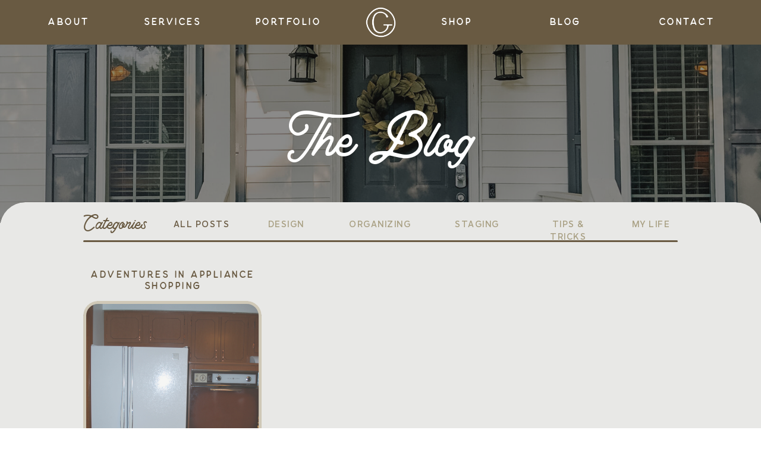

--- FILE ---
content_type: text/html; charset=UTF-8
request_url: https://circlegdesigns.com/tag/sears/
body_size: 16433
content:
<!DOCTYPE html>
<html lang="en-US" class="d">
<head>
<link rel="stylesheet" type="text/css" href="//lib.showit.co/engine/2.2.6/showit.css" />
<title>Sears | circlegdesigns.com</title>
<meta name='robots' content='max-image-preview:large' />

            <script data-no-defer="1" data-ezscrex="false" data-cfasync="false" data-pagespeed-no-defer data-cookieconsent="ignore">
                var ctPublicFunctions = {"_ajax_nonce":"9bc1d511ef","_rest_nonce":"215670df0d","_ajax_url":"\/wp-admin\/admin-ajax.php","_rest_url":"https:\/\/circlegdesigns.com\/wp-json\/","data__cookies_type":"native","data__ajax_type":"admin_ajax","data__bot_detector_enabled":1,"data__frontend_data_log_enabled":1,"cookiePrefix":"","wprocket_detected":false,"host_url":"circlegdesigns.com","text__ee_click_to_select":"Click to select the whole data","text__ee_original_email":"The complete one is","text__ee_got_it":"Got it","text__ee_blocked":"Blocked","text__ee_cannot_connect":"Cannot connect","text__ee_cannot_decode":"Can not decode email. Unknown reason","text__ee_email_decoder":"CleanTalk email decoder","text__ee_wait_for_decoding":"The magic is on the way!","text__ee_decoding_process":"Please wait a few seconds while we decode the contact data."}
            </script>
        
            <script data-no-defer="1" data-ezscrex="false" data-cfasync="false" data-pagespeed-no-defer data-cookieconsent="ignore">
                var ctPublic = {"_ajax_nonce":"9bc1d511ef","settings__forms__check_internal":"0","settings__forms__check_external":"0","settings__forms__force_protection":0,"settings__forms__search_test":"0","settings__data__bot_detector_enabled":1,"settings__sfw__anti_crawler":0,"blog_home":"https:\/\/circlegdesigns.com\/","pixel__setting":"3","pixel__enabled":false,"pixel__url":"https:\/\/moderate9-v4.cleantalk.org\/pixel\/4893b7105e4a699d090a01ee0c211d46.gif","data__email_check_before_post":"1","data__email_check_exist_post":1,"data__cookies_type":"native","data__key_is_ok":true,"data__visible_fields_required":true,"wl_brandname":"Anti-Spam by CleanTalk","wl_brandname_short":"CleanTalk","ct_checkjs_key":285702668,"emailEncoderPassKey":"0eb308e0e57a87b584d7439b19dd3220","bot_detector_forms_excluded":"W10=","advancedCacheExists":false,"varnishCacheExists":false,"wc_ajax_add_to_cart":false}
            </script>
        <link rel='dns-prefetch' href='//fd.cleantalk.org' />
<link rel="alternate" type="application/rss+xml" title="circlegdesigns.com &raquo; Feed" href="https://circlegdesigns.com/feed/" />
<link rel="alternate" type="application/rss+xml" title="circlegdesigns.com &raquo; Comments Feed" href="https://circlegdesigns.com/comments/feed/" />
<link rel="alternate" type="application/rss+xml" title="circlegdesigns.com &raquo; Sears Tag Feed" href="https://circlegdesigns.com/tag/sears/feed/" />
<script type="text/javascript">
/* <![CDATA[ */
window._wpemojiSettings = {"baseUrl":"https:\/\/s.w.org\/images\/core\/emoji\/16.0.1\/72x72\/","ext":".png","svgUrl":"https:\/\/s.w.org\/images\/core\/emoji\/16.0.1\/svg\/","svgExt":".svg","source":{"concatemoji":"https:\/\/circlegdesigns.com\/wp-includes\/js\/wp-emoji-release.min.js?ver=6.8.3"}};
/*! This file is auto-generated */
!function(s,n){var o,i,e;function c(e){try{var t={supportTests:e,timestamp:(new Date).valueOf()};sessionStorage.setItem(o,JSON.stringify(t))}catch(e){}}function p(e,t,n){e.clearRect(0,0,e.canvas.width,e.canvas.height),e.fillText(t,0,0);var t=new Uint32Array(e.getImageData(0,0,e.canvas.width,e.canvas.height).data),a=(e.clearRect(0,0,e.canvas.width,e.canvas.height),e.fillText(n,0,0),new Uint32Array(e.getImageData(0,0,e.canvas.width,e.canvas.height).data));return t.every(function(e,t){return e===a[t]})}function u(e,t){e.clearRect(0,0,e.canvas.width,e.canvas.height),e.fillText(t,0,0);for(var n=e.getImageData(16,16,1,1),a=0;a<n.data.length;a++)if(0!==n.data[a])return!1;return!0}function f(e,t,n,a){switch(t){case"flag":return n(e,"\ud83c\udff3\ufe0f\u200d\u26a7\ufe0f","\ud83c\udff3\ufe0f\u200b\u26a7\ufe0f")?!1:!n(e,"\ud83c\udde8\ud83c\uddf6","\ud83c\udde8\u200b\ud83c\uddf6")&&!n(e,"\ud83c\udff4\udb40\udc67\udb40\udc62\udb40\udc65\udb40\udc6e\udb40\udc67\udb40\udc7f","\ud83c\udff4\u200b\udb40\udc67\u200b\udb40\udc62\u200b\udb40\udc65\u200b\udb40\udc6e\u200b\udb40\udc67\u200b\udb40\udc7f");case"emoji":return!a(e,"\ud83e\udedf")}return!1}function g(e,t,n,a){var r="undefined"!=typeof WorkerGlobalScope&&self instanceof WorkerGlobalScope?new OffscreenCanvas(300,150):s.createElement("canvas"),o=r.getContext("2d",{willReadFrequently:!0}),i=(o.textBaseline="top",o.font="600 32px Arial",{});return e.forEach(function(e){i[e]=t(o,e,n,a)}),i}function t(e){var t=s.createElement("script");t.src=e,t.defer=!0,s.head.appendChild(t)}"undefined"!=typeof Promise&&(o="wpEmojiSettingsSupports",i=["flag","emoji"],n.supports={everything:!0,everythingExceptFlag:!0},e=new Promise(function(e){s.addEventListener("DOMContentLoaded",e,{once:!0})}),new Promise(function(t){var n=function(){try{var e=JSON.parse(sessionStorage.getItem(o));if("object"==typeof e&&"number"==typeof e.timestamp&&(new Date).valueOf()<e.timestamp+604800&&"object"==typeof e.supportTests)return e.supportTests}catch(e){}return null}();if(!n){if("undefined"!=typeof Worker&&"undefined"!=typeof OffscreenCanvas&&"undefined"!=typeof URL&&URL.createObjectURL&&"undefined"!=typeof Blob)try{var e="postMessage("+g.toString()+"("+[JSON.stringify(i),f.toString(),p.toString(),u.toString()].join(",")+"));",a=new Blob([e],{type:"text/javascript"}),r=new Worker(URL.createObjectURL(a),{name:"wpTestEmojiSupports"});return void(r.onmessage=function(e){c(n=e.data),r.terminate(),t(n)})}catch(e){}c(n=g(i,f,p,u))}t(n)}).then(function(e){for(var t in e)n.supports[t]=e[t],n.supports.everything=n.supports.everything&&n.supports[t],"flag"!==t&&(n.supports.everythingExceptFlag=n.supports.everythingExceptFlag&&n.supports[t]);n.supports.everythingExceptFlag=n.supports.everythingExceptFlag&&!n.supports.flag,n.DOMReady=!1,n.readyCallback=function(){n.DOMReady=!0}}).then(function(){return e}).then(function(){var e;n.supports.everything||(n.readyCallback(),(e=n.source||{}).concatemoji?t(e.concatemoji):e.wpemoji&&e.twemoji&&(t(e.twemoji),t(e.wpemoji)))}))}((window,document),window._wpemojiSettings);
/* ]]> */
</script>
<style id='wp-emoji-styles-inline-css' type='text/css'>

	img.wp-smiley, img.emoji {
		display: inline !important;
		border: none !important;
		box-shadow: none !important;
		height: 1em !important;
		width: 1em !important;
		margin: 0 0.07em !important;
		vertical-align: -0.1em !important;
		background: none !important;
		padding: 0 !important;
	}
</style>
<link rel='stylesheet' id='wp-block-library-css' href='https://circlegdesigns.com/wp-includes/css/dist/block-library/style.min.css?ver=6.8.3' type='text/css' media='all' />
<style id='classic-theme-styles-inline-css' type='text/css'>
/*! This file is auto-generated */
.wp-block-button__link{color:#fff;background-color:#32373c;border-radius:9999px;box-shadow:none;text-decoration:none;padding:calc(.667em + 2px) calc(1.333em + 2px);font-size:1.125em}.wp-block-file__button{background:#32373c;color:#fff;text-decoration:none}
</style>
<style id='global-styles-inline-css' type='text/css'>
:root{--wp--preset--aspect-ratio--square: 1;--wp--preset--aspect-ratio--4-3: 4/3;--wp--preset--aspect-ratio--3-4: 3/4;--wp--preset--aspect-ratio--3-2: 3/2;--wp--preset--aspect-ratio--2-3: 2/3;--wp--preset--aspect-ratio--16-9: 16/9;--wp--preset--aspect-ratio--9-16: 9/16;--wp--preset--color--black: #000000;--wp--preset--color--cyan-bluish-gray: #abb8c3;--wp--preset--color--white: #ffffff;--wp--preset--color--pale-pink: #f78da7;--wp--preset--color--vivid-red: #cf2e2e;--wp--preset--color--luminous-vivid-orange: #ff6900;--wp--preset--color--luminous-vivid-amber: #fcb900;--wp--preset--color--light-green-cyan: #7bdcb5;--wp--preset--color--vivid-green-cyan: #00d084;--wp--preset--color--pale-cyan-blue: #8ed1fc;--wp--preset--color--vivid-cyan-blue: #0693e3;--wp--preset--color--vivid-purple: #9b51e0;--wp--preset--gradient--vivid-cyan-blue-to-vivid-purple: linear-gradient(135deg,rgba(6,147,227,1) 0%,rgb(155,81,224) 100%);--wp--preset--gradient--light-green-cyan-to-vivid-green-cyan: linear-gradient(135deg,rgb(122,220,180) 0%,rgb(0,208,130) 100%);--wp--preset--gradient--luminous-vivid-amber-to-luminous-vivid-orange: linear-gradient(135deg,rgba(252,185,0,1) 0%,rgba(255,105,0,1) 100%);--wp--preset--gradient--luminous-vivid-orange-to-vivid-red: linear-gradient(135deg,rgba(255,105,0,1) 0%,rgb(207,46,46) 100%);--wp--preset--gradient--very-light-gray-to-cyan-bluish-gray: linear-gradient(135deg,rgb(238,238,238) 0%,rgb(169,184,195) 100%);--wp--preset--gradient--cool-to-warm-spectrum: linear-gradient(135deg,rgb(74,234,220) 0%,rgb(151,120,209) 20%,rgb(207,42,186) 40%,rgb(238,44,130) 60%,rgb(251,105,98) 80%,rgb(254,248,76) 100%);--wp--preset--gradient--blush-light-purple: linear-gradient(135deg,rgb(255,206,236) 0%,rgb(152,150,240) 100%);--wp--preset--gradient--blush-bordeaux: linear-gradient(135deg,rgb(254,205,165) 0%,rgb(254,45,45) 50%,rgb(107,0,62) 100%);--wp--preset--gradient--luminous-dusk: linear-gradient(135deg,rgb(255,203,112) 0%,rgb(199,81,192) 50%,rgb(65,88,208) 100%);--wp--preset--gradient--pale-ocean: linear-gradient(135deg,rgb(255,245,203) 0%,rgb(182,227,212) 50%,rgb(51,167,181) 100%);--wp--preset--gradient--electric-grass: linear-gradient(135deg,rgb(202,248,128) 0%,rgb(113,206,126) 100%);--wp--preset--gradient--midnight: linear-gradient(135deg,rgb(2,3,129) 0%,rgb(40,116,252) 100%);--wp--preset--font-size--small: 13px;--wp--preset--font-size--medium: 20px;--wp--preset--font-size--large: 36px;--wp--preset--font-size--x-large: 42px;--wp--preset--spacing--20: 0.44rem;--wp--preset--spacing--30: 0.67rem;--wp--preset--spacing--40: 1rem;--wp--preset--spacing--50: 1.5rem;--wp--preset--spacing--60: 2.25rem;--wp--preset--spacing--70: 3.38rem;--wp--preset--spacing--80: 5.06rem;--wp--preset--shadow--natural: 6px 6px 9px rgba(0, 0, 0, 0.2);--wp--preset--shadow--deep: 12px 12px 50px rgba(0, 0, 0, 0.4);--wp--preset--shadow--sharp: 6px 6px 0px rgba(0, 0, 0, 0.2);--wp--preset--shadow--outlined: 6px 6px 0px -3px rgba(255, 255, 255, 1), 6px 6px rgba(0, 0, 0, 1);--wp--preset--shadow--crisp: 6px 6px 0px rgba(0, 0, 0, 1);}:where(.is-layout-flex){gap: 0.5em;}:where(.is-layout-grid){gap: 0.5em;}body .is-layout-flex{display: flex;}.is-layout-flex{flex-wrap: wrap;align-items: center;}.is-layout-flex > :is(*, div){margin: 0;}body .is-layout-grid{display: grid;}.is-layout-grid > :is(*, div){margin: 0;}:where(.wp-block-columns.is-layout-flex){gap: 2em;}:where(.wp-block-columns.is-layout-grid){gap: 2em;}:where(.wp-block-post-template.is-layout-flex){gap: 1.25em;}:where(.wp-block-post-template.is-layout-grid){gap: 1.25em;}.has-black-color{color: var(--wp--preset--color--black) !important;}.has-cyan-bluish-gray-color{color: var(--wp--preset--color--cyan-bluish-gray) !important;}.has-white-color{color: var(--wp--preset--color--white) !important;}.has-pale-pink-color{color: var(--wp--preset--color--pale-pink) !important;}.has-vivid-red-color{color: var(--wp--preset--color--vivid-red) !important;}.has-luminous-vivid-orange-color{color: var(--wp--preset--color--luminous-vivid-orange) !important;}.has-luminous-vivid-amber-color{color: var(--wp--preset--color--luminous-vivid-amber) !important;}.has-light-green-cyan-color{color: var(--wp--preset--color--light-green-cyan) !important;}.has-vivid-green-cyan-color{color: var(--wp--preset--color--vivid-green-cyan) !important;}.has-pale-cyan-blue-color{color: var(--wp--preset--color--pale-cyan-blue) !important;}.has-vivid-cyan-blue-color{color: var(--wp--preset--color--vivid-cyan-blue) !important;}.has-vivid-purple-color{color: var(--wp--preset--color--vivid-purple) !important;}.has-black-background-color{background-color: var(--wp--preset--color--black) !important;}.has-cyan-bluish-gray-background-color{background-color: var(--wp--preset--color--cyan-bluish-gray) !important;}.has-white-background-color{background-color: var(--wp--preset--color--white) !important;}.has-pale-pink-background-color{background-color: var(--wp--preset--color--pale-pink) !important;}.has-vivid-red-background-color{background-color: var(--wp--preset--color--vivid-red) !important;}.has-luminous-vivid-orange-background-color{background-color: var(--wp--preset--color--luminous-vivid-orange) !important;}.has-luminous-vivid-amber-background-color{background-color: var(--wp--preset--color--luminous-vivid-amber) !important;}.has-light-green-cyan-background-color{background-color: var(--wp--preset--color--light-green-cyan) !important;}.has-vivid-green-cyan-background-color{background-color: var(--wp--preset--color--vivid-green-cyan) !important;}.has-pale-cyan-blue-background-color{background-color: var(--wp--preset--color--pale-cyan-blue) !important;}.has-vivid-cyan-blue-background-color{background-color: var(--wp--preset--color--vivid-cyan-blue) !important;}.has-vivid-purple-background-color{background-color: var(--wp--preset--color--vivid-purple) !important;}.has-black-border-color{border-color: var(--wp--preset--color--black) !important;}.has-cyan-bluish-gray-border-color{border-color: var(--wp--preset--color--cyan-bluish-gray) !important;}.has-white-border-color{border-color: var(--wp--preset--color--white) !important;}.has-pale-pink-border-color{border-color: var(--wp--preset--color--pale-pink) !important;}.has-vivid-red-border-color{border-color: var(--wp--preset--color--vivid-red) !important;}.has-luminous-vivid-orange-border-color{border-color: var(--wp--preset--color--luminous-vivid-orange) !important;}.has-luminous-vivid-amber-border-color{border-color: var(--wp--preset--color--luminous-vivid-amber) !important;}.has-light-green-cyan-border-color{border-color: var(--wp--preset--color--light-green-cyan) !important;}.has-vivid-green-cyan-border-color{border-color: var(--wp--preset--color--vivid-green-cyan) !important;}.has-pale-cyan-blue-border-color{border-color: var(--wp--preset--color--pale-cyan-blue) !important;}.has-vivid-cyan-blue-border-color{border-color: var(--wp--preset--color--vivid-cyan-blue) !important;}.has-vivid-purple-border-color{border-color: var(--wp--preset--color--vivid-purple) !important;}.has-vivid-cyan-blue-to-vivid-purple-gradient-background{background: var(--wp--preset--gradient--vivid-cyan-blue-to-vivid-purple) !important;}.has-light-green-cyan-to-vivid-green-cyan-gradient-background{background: var(--wp--preset--gradient--light-green-cyan-to-vivid-green-cyan) !important;}.has-luminous-vivid-amber-to-luminous-vivid-orange-gradient-background{background: var(--wp--preset--gradient--luminous-vivid-amber-to-luminous-vivid-orange) !important;}.has-luminous-vivid-orange-to-vivid-red-gradient-background{background: var(--wp--preset--gradient--luminous-vivid-orange-to-vivid-red) !important;}.has-very-light-gray-to-cyan-bluish-gray-gradient-background{background: var(--wp--preset--gradient--very-light-gray-to-cyan-bluish-gray) !important;}.has-cool-to-warm-spectrum-gradient-background{background: var(--wp--preset--gradient--cool-to-warm-spectrum) !important;}.has-blush-light-purple-gradient-background{background: var(--wp--preset--gradient--blush-light-purple) !important;}.has-blush-bordeaux-gradient-background{background: var(--wp--preset--gradient--blush-bordeaux) !important;}.has-luminous-dusk-gradient-background{background: var(--wp--preset--gradient--luminous-dusk) !important;}.has-pale-ocean-gradient-background{background: var(--wp--preset--gradient--pale-ocean) !important;}.has-electric-grass-gradient-background{background: var(--wp--preset--gradient--electric-grass) !important;}.has-midnight-gradient-background{background: var(--wp--preset--gradient--midnight) !important;}.has-small-font-size{font-size: var(--wp--preset--font-size--small) !important;}.has-medium-font-size{font-size: var(--wp--preset--font-size--medium) !important;}.has-large-font-size{font-size: var(--wp--preset--font-size--large) !important;}.has-x-large-font-size{font-size: var(--wp--preset--font-size--x-large) !important;}
:where(.wp-block-post-template.is-layout-flex){gap: 1.25em;}:where(.wp-block-post-template.is-layout-grid){gap: 1.25em;}
:where(.wp-block-columns.is-layout-flex){gap: 2em;}:where(.wp-block-columns.is-layout-grid){gap: 2em;}
:root :where(.wp-block-pullquote){font-size: 1.5em;line-height: 1.6;}
</style>
<link rel='stylesheet' id='cleantalk-public-css-css' href='https://circlegdesigns.com/wp-content/plugins/cleantalk-spam-protect/css/cleantalk-public.min.css?ver=6.64_1758574977' type='text/css' media='all' />
<link rel='stylesheet' id='cleantalk-email-decoder-css-css' href='https://circlegdesigns.com/wp-content/plugins/cleantalk-spam-protect/css/cleantalk-email-decoder.min.css?ver=6.64_1758574977' type='text/css' media='all' />
<script type="text/javascript" src="https://circlegdesigns.com/wp-content/plugins/cleantalk-spam-protect/js/apbct-public-bundle.min.js?ver=6.64_1758574978" id="apbct-public-bundle.min-js-js"></script>
<script type="text/javascript" src="https://fd.cleantalk.org/ct-bot-detector-wrapper.js?ver=6.64" id="ct_bot_detector-js" defer="defer" data-wp-strategy="defer"></script>
<script type="text/javascript" src="https://circlegdesigns.com/wp-includes/js/jquery/jquery.min.js?ver=3.7.1" id="jquery-core-js"></script>
<script type="text/javascript" src="https://circlegdesigns.com/wp-includes/js/jquery/jquery-migrate.min.js?ver=3.4.1" id="jquery-migrate-js"></script>
<script type="text/javascript" src="https://circlegdesigns.com/wp-content/plugins/showit/public/js/showit.js?ver=1765944700" id="si-script-js"></script>
<link rel="https://api.w.org/" href="https://circlegdesigns.com/wp-json/" /><link rel="alternate" title="JSON" type="application/json" href="https://circlegdesigns.com/wp-json/wp/v2/tags/53" /><link rel="EditURI" type="application/rsd+xml" title="RSD" href="https://circlegdesigns.com/xmlrpc.php?rsd" />

<meta charset="UTF-8" />
<meta name="viewport" content="width=device-width, initial-scale=1" />
<link rel="icon" type="image/png" href="//static.showit.co/200/IA0hr7AWSdOSqaCkPI_fWA/188766/submark-a-black.png" />
<link rel="preconnect" href="https://static.showit.co" />



<style>
@font-face{font-family:Thistails Sans;src:url('//static.showit.co/file/AGnRgv2zRxOO0Hc8Wh0_lw/188766/thistails-sans.woff');}
@font-face{font-family:Thistails Script;src:url('//static.showit.co/file/v7wSOJ0lQcy_BY9MMRJ9dA/188766/thistails-script.woff');}
@font-face{font-family:Essential Sans Semi Bold;src:url('//static.showit.co/file/42yv7jMMQSWrGHjAaROIig/188766/essentialsans-semibold.woff');}
@font-face{font-family:Essential Sans;src:url('//static.showit.co/file/SjwEnuWqRHGFfMLb7KapFQ/188766/essentialsans-regular.woff');}
@font-face{font-family:Essential Sans Medium;src:url('//static.showit.co/file/o7o5FS0TT1yvDLcsvHhgXQ/188766/essentialsans-medium.woff');}
</style>
<script id="init_data" type="application/json">
{"mobile":{"w":320},"desktop":{"w":1200,"defaultTrIn":{"type":"fade"},"defaultTrOut":{"type":"fade"},"bgFillType":"color","bgColor":"#000000:0"},"sid":"scc_5eaoqtqeai0fqpfmhw","break":768,"assetURL":"//static.showit.co","contactFormId":"188766/323067","cfAction":"aHR0cHM6Ly9jbGllbnRzZXJ2aWNlLnNob3dpdC5jby9jb250YWN0Zm9ybQ==","sgAction":"aHR0cHM6Ly9jbGllbnRzZXJ2aWNlLnNob3dpdC5jby9zb2NpYWxncmlk","blockData":[{"slug":"top-nav","visible":"a","states":[],"d":{"h":75,"w":1200,"bgFillType":"color","bgColor":"colors-1","bgMediaType":"none"},"m":{"h":50,"w":320,"bgFillType":"color","bgColor":"colors-1","bgMediaType":"none"}},{"slug":"header","visible":"a","states":[],"d":{"h":300,"w":1200,"bgFillType":"color","bgColor":"#171614","bgMediaType":"image","bgImage":{"key":"nSOuyvOBRG20VvyyoX6zmw/188766/pxl_20220720_215227549.jpg","aspect_ratio":0.75,"title":"PXL_20220720_215227549","type":"asset"},"bgOpacity":50,"bgPos":"cm","bgScale":"cover","bgScroll":"p"},"m":{"h":150,"w":320,"bgFillType":"color","bgColor":"#171614","bgMediaType":"image","bgImage":{"key":"nSOuyvOBRG20VvyyoX6zmw/188766/pxl_20220720_215227549.jpg","aspect_ratio":0.75,"title":"PXL_20220720_215227549","type":"asset"},"bgOpacity":50,"bgPos":"cm","bgScale":"cover","bgScroll":"p"}},{"slug":"navigate","visible":"a","states":[],"d":{"h":30,"w":1200,"bgFillType":"color","bgColor":"colors-7","bgMediaType":"none"},"m":{"h":200,"w":320,"bgFillType":"color","bgColor":"colors-7","bgMediaType":"none"}},{"slug":"posts-1","visible":"a","states":[{"d":{"bgFillType":"color","bgColor":"#000000:0","bgMediaType":"none"},"m":{"bgFillType":"color","bgColor":"#000000:0","bgMediaType":"none"},"slug":"view-1"},{"d":{"bgFillType":"color","bgColor":"#000000:0","bgMediaType":"none"},"m":{"bgFillType":"color","bgColor":"#000000:0","bgMediaType":"none"},"slug":"view-2"},{"d":{"bgFillType":"color","bgColor":"#000000:0","bgMediaType":"none"},"m":{"bgFillType":"color","bgColor":"#000000:0","bgMediaType":"none"},"slug":"view-3"}],"d":{"h":475,"w":1200,"locking":{"offset":100},"bgFillType":"color","bgColor":"colors-7","bgMediaType":"none"},"m":{"h":1204,"w":320,"bgFillType":"color","bgColor":"colors-7","bgMediaType":"none"},"stateTrans":[{},{},{}]},{"slug":"end-post-loop","visible":"a","states":[],"d":{"h":1,"w":1200,"bgFillType":"color","bgColor":"colors-7","bgMediaType":"none"},"m":{"h":1,"w":320,"bgFillType":"color","bgColor":"colors-7","bgMediaType":"none"}},{"slug":"pagination","visible":"a","states":[],"d":{"h":125,"w":1200,"nature":"dH","bgFillType":"color","bgColor":"colors-7","bgMediaType":"none"},"m":{"h":81,"w":320,"nature":"dH","bgFillType":"color","bgColor":"colors-7","bgMediaType":"none"}},{"slug":"bottom-nav","visible":"a","states":[],"d":{"h":575,"w":1200,"bgFillType":"color","bgColor":"colors-4","bgMediaType":"none"},"m":{"h":750,"w":320,"bgFillType":"color","bgColor":"colors-4","bgMediaType":"none"}},{"slug":"mobile-menu","visible":"m","states":[],"d":{"h":400,"w":1200,"bgFillType":"color","bgColor":"colors-7","bgMediaType":"none"},"m":{"h":500,"w":320,"locking":{"side":"t"},"nature":"wH","bgFillType":"color","bgColor":"colors-1","bgMediaType":"none"}}],"elementData":[{"type":"graphic","visible":"a","id":"top-nav_0","blockId":"top-nav","m":{"x":16,"y":8,"w":35,"h":35,"a":0},"d":{"x":574,"y":11,"w":53,"h":53,"a":0},"c":{"key":"wyGeuGLoTuCTW6tXlLSjog/188766/submark-a-white.png","aspect_ratio":1}},{"type":"text","visible":"d","id":"top-nav_1","blockId":"top-nav","m":{"x":118,"y":15,"w":84,"h":20,"a":0},"d":{"x":702,"y":28,"w":64,"h":19,"a":0}},{"type":"text","visible":"d","id":"top-nav_2","blockId":"top-nav","m":{"x":118,"y":15,"w":84,"h":20,"a":0},"d":{"x":1053,"y":28,"w":108,"h":19,"a":0}},{"type":"text","visible":"d","id":"top-nav_3","blockId":"top-nav","m":{"x":118,"y":15,"w":84,"h":20,"a":0},"d":{"x":869,"y":28,"w":81,"h":19,"a":0}},{"type":"text","visible":"d","id":"top-nav_4","blockId":"top-nav","m":{"x":118,"y":15,"w":84,"h":20,"a":0},"d":{"x":377,"y":28,"w":122,"h":19,"a":0}},{"type":"text","visible":"d","id":"top-nav_5","blockId":"top-nav","m":{"x":118,"y":15,"w":84,"h":20,"a":0},"d":{"x":193,"y":28,"w":113,"h":19,"a":0}},{"type":"text","visible":"d","id":"top-nav_6","blockId":"top-nav","m":{"x":118,"y":15,"w":84,"h":20,"a":0},"d":{"x":40,"y":28,"w":81,"h":19,"a":0}},{"type":"text","visible":"m","id":"top-nav_7","blockId":"top-nav","m":{"x":220,"y":15,"w":84,"h":20,"a":0},"d":{"x":49,"y":28,"w":79,"h":19,"a":0},"pc":[{"type":"show","block":"mobile-menu"}]},{"type":"text","visible":"a","id":"header_0","blockId":"header","m":{"x":33,"y":55,"w":254,"h":40,"a":0},"d":{"x":333,"y":101,"w":534,"h":98,"a":0}},{"type":"simple","visible":"a","id":"navigate_0","blockId":"navigate","m":{"x":0,"y":-23,"w":320,"h":39,"a":0},"d":{"x":0,"y":-35,"w":1200,"h":65,"a":0,"lockH":"s"}},{"type":"line","visible":"a","id":"navigate_1","blockId":"navigate","m":{"x":23,"y":199,"w":275,"a":0},"d":{"x":100,"y":29,"w":1000,"h":3,"a":0}},{"type":"text","visible":"a","id":"navigate_2","blockId":"navigate","m":{"x":23,"y":-3,"w":275,"h":16,"a":0},"d":{"x":100,"y":-19,"w":146,"h":33,"a":0}},{"type":"text","visible":"a","id":"navigate_3","blockId":"navigate","m":{"x":23,"y":167,"w":275,"h":17,"a":0},"d":{"x":1010,"y":-9,"w":90,"h":23,"a":0}},{"type":"text","visible":"a","id":"navigate_4","blockId":"navigate","m":{"x":23,"y":140,"w":275,"h":17,"a":0},"d":{"x":857,"y":-9,"w":117,"h":23,"a":0}},{"type":"text","visible":"a","id":"navigate_5","blockId":"navigate","m":{"x":23,"y":114,"w":275,"h":17,"a":0},"d":{"x":704,"y":-9,"w":117,"h":23,"a":0}},{"type":"text","visible":"a","id":"navigate_6","blockId":"navigate","m":{"x":23,"y":87,"w":275,"h":17,"a":0},"d":{"x":530,"y":-9,"w":138,"h":23,"a":0}},{"type":"text","visible":"a","id":"navigate_7","blockId":"navigate","m":{"x":23,"y":61,"w":275,"h":17,"a":0},"d":{"x":388,"y":-9,"w":106,"h":23,"a":0}},{"type":"text","visible":"a","id":"navigate_8","blockId":"navigate","m":{"x":23,"y":34,"w":275,"h":17,"a":0},"d":{"x":246,"y":-9,"w":106,"h":23,"a":0}},{"type":"graphic","visible":"a","id":"posts-1_view-1_0","blockId":"posts-1","m":{"x":23,"y":81,"w":275,"h":260,"a":0},"d":{"x":100,"y":101,"w":300,"h":300,"a":0,"gs":{"s":35}},"c":{"key":"5JajNJh-R3ioM7Hp_hv4Gw/188766/fallinspiredmoodboard.jpg","aspect_ratio":1.33333}},{"type":"simple","visible":"a","id":"posts-1_view-1_1","blockId":"posts-1","m":{"x":23,"y":81,"w":275,"h":260,"a":0},"d":{"x":100,"y":101,"w":300,"h":300,"a":0}},{"type":"text","visible":"a","id":"posts-1_view-1_2","blockId":"posts-1","m":{"x":23,"y":379,"w":275,"h":14,"a":0},"d":{"x":100,"y":433,"w":300,"h":18,"a":0}},{"type":"text","visible":"a","id":"posts-1_view-1_3","blockId":"posts-1","m":{"x":23,"y":353,"w":275,"h":18,"a":0},"d":{"x":100,"y":415,"w":300,"h":18,"a":0}},{"type":"text","visible":"a","id":"posts-1_view-1_4","blockId":"posts-1","m":{"x":23,"y":30,"w":274,"h":37,"a":0},"d":{"x":100,"y":48,"w":300,"h":37,"a":0}},{"type":"graphic","visible":"a","id":"posts-1_view-2_0","blockId":"posts-1","m":{"x":23,"y":474,"w":275,"h":260,"a":0},"d":{"x":450,"y":101,"w":300,"h":300,"a":0,"gs":{"s":35}},"c":{"key":"5JajNJh-R3ioM7Hp_hv4Gw/188766/fallinspiredmoodboard.jpg","aspect_ratio":1.33333}},{"type":"simple","visible":"a","id":"posts-1_view-2_1","blockId":"posts-1","m":{"x":23,"y":474,"w":275,"h":260,"a":0},"d":{"x":450,"y":101,"w":300,"h":300,"a":0}},{"type":"text","visible":"a","id":"posts-1_view-2_2","blockId":"posts-1","m":{"x":23,"y":772,"w":275,"h":14,"a":0},"d":{"x":450,"y":435,"w":300,"h":18,"a":0}},{"type":"text","visible":"a","id":"posts-1_view-2_3","blockId":"posts-1","m":{"x":23,"y":746,"w":275,"h":18,"a":0},"d":{"x":450,"y":417,"w":300,"h":18,"a":0}},{"type":"text","visible":"a","id":"posts-1_view-2_4","blockId":"posts-1","m":{"x":23,"y":423,"w":274,"h":37,"a":0},"d":{"x":450,"y":50,"w":300,"h":37,"a":0}},{"type":"text","visible":"a","id":"posts-1_view-3_0","blockId":"posts-1","m":{"x":23,"y":1175,"w":275,"h":14,"a":0},"d":{"x":800,"y":435,"w":300,"h":18,"a":0}},{"type":"text","visible":"a","id":"posts-1_view-3_1","blockId":"posts-1","m":{"x":23,"y":1149,"w":275,"h":18,"a":0},"d":{"x":800,"y":417,"w":300,"h":18,"a":0}},{"type":"text","visible":"a","id":"posts-1_view-3_2","blockId":"posts-1","m":{"x":23,"y":826,"w":274,"h":37,"a":0},"d":{"x":800,"y":50,"w":300,"h":37,"a":0}},{"type":"graphic","visible":"a","id":"posts-1_view-3_3","blockId":"posts-1","m":{"x":23,"y":877,"w":275,"h":260,"a":0},"d":{"x":800,"y":101,"w":300,"h":300,"a":0,"gs":{"s":35}},"c":{"key":"5JajNJh-R3ioM7Hp_hv4Gw/188766/fallinspiredmoodboard.jpg","aspect_ratio":1.33333}},{"type":"simple","visible":"a","id":"posts-1_view-3_4","blockId":"posts-1","m":{"x":23,"y":877,"w":275,"h":260,"a":0},"d":{"x":800,"y":101,"w":300,"h":300,"a":0}},{"type":"text","visible":"a","id":"pagination_0","blockId":"pagination","m":{"x":190,"y":15,"w":110,"h":22,"a":0},"d":{"x":644,"y":32,"w":456,"h":29,"a":0}},{"type":"text","visible":"a","id":"pagination_1","blockId":"pagination","m":{"x":25,"y":15,"w":110,"h":22,"a":0},"d":{"x":100,"y":34,"w":477,"h":29,"a":0}},{"type":"line","visible":"a","id":"pagination_2","blockId":"pagination","m":{"x":25,"y":-1,"w":275,"a":0},"d":{"x":100,"y":-1,"w":1000,"h":3,"a":0}},{"type":"text","visible":"a","id":"bottom-nav_0","blockId":"bottom-nav","m":{"x":10,"y":722,"w":300,"h":12,"a":0},"d":{"x":51,"y":552,"w":1100,"h":18,"a":0}},{"type":"icon","visible":"a","id":"bottom-nav_1","blockId":"bottom-nav","m":{"x":196,"y":614,"w":27,"h":26,"a":0},"d":{"x":1020,"y":486,"w":33,"h":30,"a":0,"lockH":"r"}},{"type":"icon","visible":"a","id":"bottom-nav_2","blockId":"bottom-nav","m":{"x":237,"y":614,"w":27,"h":26,"a":0},"d":{"x":1069,"y":486,"w":33,"h":30,"a":0,"lockH":"r"}},{"type":"icon","visible":"a","id":"bottom-nav_3","blockId":"bottom-nav","m":{"x":277,"y":614,"w":27,"h":26,"a":0},"d":{"x":1118,"y":486,"w":33,"h":30,"a":0,"lockH":"r"}},{"type":"icon","visible":"a","id":"bottom-nav_4","blockId":"bottom-nav","m":{"x":237,"y":585,"w":27,"h":26,"a":0},"d":{"x":1069,"y":447,"w":33,"h":30,"a":0,"lockH":"r"}},{"type":"icon","visible":"a","id":"bottom-nav_5","blockId":"bottom-nav","m":{"x":277,"y":585,"w":27,"h":26,"a":0},"d":{"x":1118,"y":447,"w":33,"h":30,"a":0,"lockH":"r"}},{"type":"text","visible":"a","id":"bottom-nav_6","blockId":"bottom-nav","m":{"x":49,"y":184,"w":222,"h":31,"a":0},"d":{"x":484,"y":486,"w":233,"h":30,"a":0}},{"type":"text","visible":"a","id":"bottom-nav_7","blockId":"bottom-nav","m":{"x":16,"y":133,"w":288,"h":39,"a":0},"d":{"x":355,"y":447,"w":490,"h":30,"a":0}},{"type":"text","visible":"a","id":"bottom-nav_8","blockId":"bottom-nav","m":{"x":16,"y":608,"w":177,"h":32,"a":0},"d":{"x":50,"y":470,"w":184,"h":31,"a":0,"lockH":"l"}},{"type":"text","visible":"a","id":"bottom-nav_9","blockId":"bottom-nav","m":{"x":16,"y":585,"w":153,"h":18,"a":0},"d":{"x":50,"y":447,"w":160,"h":15,"a":0,"lockH":"l"}},{"type":"social","visible":"a","id":"bottom-nav_10","blockId":"bottom-nav","m":{"x":10,"y":286,"w":300,"h":287,"a":0},"d":{"x":50,"y":174,"w":1100,"h":252,"a":0,"lockH":"s"}},{"type":"simple","visible":"d","id":"bottom-nav_11","blockId":"bottom-nav","m":{"x":48,"y":113,"w":224,"h":525,"a":0},"d":{"x":1011,"y":67,"w":140,"h":28,"a":0,"lockH":"r"}},{"type":"text","visible":"d","id":"bottom-nav_12","blockId":"bottom-nav","m":{"x":88,"y":713,"w":84,"h":20,"a":0},"d":{"x":1020,"y":72,"w":123,"h":19,"a":0,"lockH":"r"}},{"type":"text","visible":"d","id":"bottom-nav_13","blockId":"bottom-nav","m":{"x":88,"y":713,"w":84,"h":20,"a":0},"d":{"x":1071,"y":137,"w":79,"h":19,"a":0}},{"type":"text","visible":"d","id":"bottom-nav_14","blockId":"bottom-nav","m":{"x":88,"y":713,"w":84,"h":20,"a":0},"d":{"x":965,"y":137,"w":68,"h":19,"a":0}},{"type":"text","visible":"d","id":"bottom-nav_15","blockId":"bottom-nav","m":{"x":88,"y":713,"w":84,"h":20,"a":0},"d":{"x":805,"y":137,"w":122,"h":19,"a":0}},{"type":"text","visible":"d","id":"bottom-nav_16","blockId":"bottom-nav","m":{"x":88,"y":713,"w":84,"h":20,"a":0},"d":{"x":273,"y":137,"w":122,"h":19,"a":0}},{"type":"text","visible":"d","id":"bottom-nav_17","blockId":"bottom-nav","m":{"x":88,"y":713,"w":84,"h":20,"a":0},"d":{"x":139,"y":137,"w":123,"h":19,"a":0}},{"type":"text","visible":"d","id":"bottom-nav_18","blockId":"bottom-nav","m":{"x":88,"y":713,"w":84,"h":20,"a":0},"d":{"x":49,"y":137,"w":79,"h":19,"a":0}},{"type":"graphic","visible":"a","id":"bottom-nav_19","blockId":"bottom-nav","m":{"x":48,"y":11,"w":224,"h":112,"a":0},"d":{"x":455,"y":5,"w":290,"h":169,"a":0},"c":{"key":"GFovQKnaRcm2YEgqP1HkHQ/188766/secondary-2-white.png","aspect_ratio":1}},{"type":"text","visible":"a","id":"bottom-nav_20","blockId":"bottom-nav","m":{"x":16,"y":674,"w":288,"h":21,"a":0},"d":{"x":1010,"y":26,"w":101,"h":23,"a":0,"lockH":"r"}},{"type":"icon","visible":"a","id":"bottom-nav_21","blockId":"bottom-nav","m":{"x":202,"y":676,"w":25,"h":17,"a":270},"d":{"x":1117,"y":24,"w":40,"h":26,"a":270,"lockH":"r"}},{"type":"simple","visible":"m","id":"bottom-nav_22","blockId":"bottom-nav","m":{"x":66,"y":233,"w":189,"h":38,"a":0},"d":{"x":401,"y":348,"w":400,"h":37,"a":0},"pc":[{"type":"show","block":"mobile-menu"}]},{"type":"text","visible":"m","id":"bottom-nav_23","blockId":"bottom-nav","m":{"x":71,"y":240,"w":180,"h":24,"a":0},"d":{"x":49,"y":28,"w":79,"h":19,"a":0},"pc":[{"type":"show","block":"mobile-menu"}]},{"type":"icon","visible":"m","id":"mobile-menu_0","blockId":"mobile-menu","m":{"x":125,"y":454,"w":27,"h":26,"a":0,"lockV":"b"},"d":{"x":1071,"y":486,"w":33,"h":30,"a":0}},{"type":"icon","visible":"m","id":"mobile-menu_1","blockId":"mobile-menu","m":{"x":169,"y":454,"w":27,"h":26,"a":0,"lockV":"b"},"d":{"x":1118,"y":486,"w":33,"h":30,"a":0}},{"type":"icon","visible":"m","id":"mobile-menu_2","blockId":"mobile-menu","m":{"x":80,"y":454,"w":27,"h":26,"a":0,"lockV":"b"},"d":{"x":1071,"y":447,"w":33,"h":30,"a":0}},{"type":"icon","visible":"m","id":"mobile-menu_3","blockId":"mobile-menu","m":{"x":214,"y":454,"w":27,"h":26,"a":0,"lockV":"b"},"d":{"x":1118,"y":447,"w":33,"h":30,"a":0}},{"type":"text","visible":"m","id":"mobile-menu_4","blockId":"mobile-menu","m":{"x":16,"y":359,"w":288,"h":20,"a":0},"d":{"x":1072,"y":28,"w":79,"h":19,"a":0},"pc":[{"type":"hide","block":"mobile-menu"}]},{"type":"text","visible":"m","id":"mobile-menu_5","blockId":"mobile-menu","m":{"x":16,"y":319,"w":288,"h":20,"a":0},"d":{"x":892,"y":28,"w":123,"h":19,"a":0},"pc":[{"type":"hide","block":"mobile-menu"}]},{"type":"text","visible":"m","id":"mobile-menu_6","blockId":"mobile-menu","m":{"x":16,"y":280,"w":288,"h":20,"a":0},"d":{"x":1072,"y":28,"w":79,"h":19,"a":0},"pc":[{"type":"hide","block":"mobile-menu"}]},{"type":"text","visible":"m","id":"mobile-menu_7","blockId":"mobile-menu","m":{"x":16,"y":240,"w":288,"h":20,"a":0},"d":{"x":712,"y":28,"w":122,"h":19,"a":0},"pc":[{"type":"hide","block":"mobile-menu"}]},{"type":"text","visible":"m","id":"mobile-menu_8","blockId":"mobile-menu","m":{"x":16,"y":200,"w":288,"h":20,"a":0},"d":{"x":366,"y":28,"w":122,"h":19,"a":0},"pc":[{"type":"hide","block":"mobile-menu"}]},{"type":"text","visible":"m","id":"mobile-menu_9","blockId":"mobile-menu","m":{"x":16,"y":161,"w":288,"h":20,"a":0},"d":{"x":186,"y":28,"w":123,"h":19,"a":0},"pc":[{"type":"hide","block":"mobile-menu"}]},{"type":"text","visible":"m","id":"mobile-menu_10","blockId":"mobile-menu","m":{"x":16,"y":121,"w":288,"h":20,"a":0},"d":{"x":49,"y":28,"w":79,"h":19,"a":0},"pc":[{"type":"hide","block":"mobile-menu"}]},{"type":"graphic","visible":"a","id":"mobile-menu_11","blockId":"mobile-menu","m":{"x":16,"y":8,"w":35,"h":35,"a":0,"lockV":"t"},"d":{"x":574,"y":11,"w":53,"h":53,"a":0},"c":{"key":"wyGeuGLoTuCTW6tXlLSjog/188766/submark-a-white.png","aspect_ratio":1}},{"type":"text","visible":"m","id":"mobile-menu_12","blockId":"mobile-menu","m":{"x":220,"y":15,"w":84,"h":20,"a":0,"lockV":"t"},"d":{"x":49,"y":28,"w":79,"h":19,"a":0},"pc":[{"type":"hide","block":"mobile-menu"}]}]}
</script>
<link
rel="stylesheet"
type="text/css"
href="https://cdnjs.cloudflare.com/ajax/libs/animate.css/3.4.0/animate.min.css"
/>


<script src="//lib.showit.co/engine/2.2.6/showit-lib.min.js"></script>
<script src="//lib.showit.co/engine/2.2.6/showit.min.js"></script>
<script>

function initPage(){

}
</script>

<style id="si-page-css">
html.m {background-color:rgba(0,0,0,0);}
html.d {background-color:rgba(0,0,0,0);}
.d .st-d-title,.d .se-wpt h1 {color:rgba(0,0,0,1);line-height:1.1;letter-spacing:0em;font-size:50px;text-align:left;font-family:'Thistails Script';font-weight:400;font-style:normal;}
.d .se-wpt h1 {margin-bottom:30px;}
.d .st-d-title.se-rc a {color:rgba(0,0,0,1);}
.d .st-d-title.se-rc a:hover {text-decoration:underline;color:rgba(0,0,0,1);opacity:0.8;}
.m .st-m-title,.m .se-wpt h1 {color:rgba(0,0,0,1);line-height:1.1;letter-spacing:0em;font-size:35px;text-align:left;font-family:'Thistails Script';font-weight:400;font-style:normal;}
.m .se-wpt h1 {margin-bottom:20px;}
.m .st-m-title.se-rc a {color:rgba(0,0,0,1);}
.m .st-m-title.se-rc a:hover {text-decoration:underline;color:rgba(0,0,0,1);opacity:0.8;}
.d .st-d-heading,.d .se-wpt h2 {color:rgba(0,0,0,1);line-height:1.3;letter-spacing:0.1em;font-size:20px;text-align:left;font-family:'Thistails Sans';font-weight:400;font-style:normal;}
.d .se-wpt h2 {margin-bottom:24px;}
.d .st-d-heading.se-rc a {color:rgba(0,0,0,1);}
.d .st-d-heading.se-rc a:hover {text-decoration:underline;color:rgba(0,0,0,1);opacity:0.8;}
.m .st-m-heading,.m .se-wpt h2 {color:rgba(0,0,0,1);line-height:1.4;letter-spacing:0.1em;font-size:15px;text-align:left;font-family:'Thistails Sans';font-weight:400;font-style:normal;}
.m .se-wpt h2 {margin-bottom:20px;}
.m .st-m-heading.se-rc a {color:rgba(0,0,0,1);}
.m .st-m-heading.se-rc a:hover {text-decoration:underline;color:rgba(0,0,0,1);opacity:0.8;}
.d .st-d-subheading,.d .se-wpt h3 {color:rgba(0,0,0,1);text-transform:uppercase;line-height:1.4;letter-spacing:0.1em;font-size:15px;text-align:left;font-family:'Essential Sans Semi Bold';font-weight:400;font-style:normal;}
.d .se-wpt h3 {margin-bottom:18px;}
.d .st-d-subheading.se-rc a {color:rgba(0,0,0,1);}
.d .st-d-subheading.se-rc a:hover {text-decoration:underline;color:rgba(0,0,0,1);opacity:0.8;}
.m .st-m-subheading,.m .se-wpt h3 {color:rgba(0,0,0,1);text-transform:uppercase;line-height:1.4;letter-spacing:0.1em;font-size:13px;text-align:left;font-family:'Essential Sans Semi Bold';font-weight:400;font-style:normal;}
.m .se-wpt h3 {margin-bottom:18px;}
.m .st-m-subheading.se-rc a {color:rgba(0,0,0,1);}
.m .st-m-subheading.se-rc a:hover {text-decoration:underline;color:rgba(0,0,0,1);opacity:0.8;}
.d .st-d-paragraph {color:rgba(0,0,0,1);line-height:1;letter-spacing:0.05em;font-size:13px;text-align:justify;font-family:'Essential Sans';font-weight:400;font-style:normal;}
.d .se-wpt p {margin-bottom:16px;}
.d .st-d-paragraph.se-rc a {color:rgba(0,0,0,1);}
.d .st-d-paragraph.se-rc a:hover {text-decoration:underline;color:rgba(0,0,0,1);opacity:0.8;}
.m .st-m-paragraph {color:rgba(0,0,0,1);line-height:1;letter-spacing:0.05em;font-size:13px;text-align:justify;font-family:'Essential Sans';font-weight:400;font-style:normal;}
.m .se-wpt p {margin-bottom:16px;}
.m .st-m-paragraph.se-rc a {color:rgba(0,0,0,1);}
.m .st-m-paragraph.se-rc a:hover {text-decoration:underline;color:rgba(0,0,0,1);opacity:0.8;}
.m .sib-top-nav {height:50px;}
.d .sib-top-nav {height:75px;}
.m .sib-top-nav .ss-bg {background-color:rgba(105,90,66,1);}
.d .sib-top-nav .ss-bg {background-color:rgba(105,90,66,1);}
.d .sie-top-nav_0 {left:574px;top:11px;width:53px;height:53px;}
.m .sie-top-nav_0 {left:16px;top:8px;width:35px;height:35px;}
.d .sie-top-nav_0 .se-img {background-repeat:no-repeat;background-size:cover;background-position:50% 50%;border-radius:inherit;}
.m .sie-top-nav_0 .se-img {background-repeat:no-repeat;background-size:cover;background-position:50% 50%;border-radius:inherit;}
.d .sie-top-nav_1:hover {opacity:1;transition-duration:0.5s;transition-property:opacity;}
.m .sie-top-nav_1:hover {opacity:1;transition-duration:0.5s;transition-property:opacity;}
.d .sie-top-nav_1 {left:702px;top:28px;width:64px;height:19px;transition-duration:0.5s;transition-property:opacity;}
.m .sie-top-nav_1 {left:118px;top:15px;width:84px;height:20px;display:none;transition-duration:0.5s;transition-property:opacity;}
.d .sie-top-nav_1-text:hover {color:rgba(207,200,183,1);}
.m .sie-top-nav_1-text:hover {color:rgba(207,200,183,1);}
.d .sie-top-nav_1-text {color:rgba(255,255,255,1);line-height:1.3;font-size:15px;text-align:left;transition-duration:0.5s;transition-property:color;}
.m .sie-top-nav_1-text {line-height:1.4;transition-duration:0.5s;transition-property:color;}
.d .sie-top-nav_2:hover {opacity:1;transition-duration:0.5s;transition-property:opacity;}
.m .sie-top-nav_2:hover {opacity:1;transition-duration:0.5s;transition-property:opacity;}
.d .sie-top-nav_2 {left:1053px;top:28px;width:108px;height:19px;transition-duration:0.5s;transition-property:opacity;}
.m .sie-top-nav_2 {left:118px;top:15px;width:84px;height:20px;display:none;transition-duration:0.5s;transition-property:opacity;}
.d .sie-top-nav_2-text:hover {color:rgba(207,200,183,1);}
.m .sie-top-nav_2-text:hover {color:rgba(207,200,183,1);}
.d .sie-top-nav_2-text {color:rgba(255,255,255,1);line-height:1.3;font-size:15px;text-align:right;transition-duration:0.5s;transition-property:color;}
.m .sie-top-nav_2-text {line-height:1.4;transition-duration:0.5s;transition-property:color;}
.d .sie-top-nav_3:hover {opacity:1;transition-duration:0.5s;transition-property:opacity;}
.m .sie-top-nav_3:hover {opacity:1;transition-duration:0.5s;transition-property:opacity;}
.d .sie-top-nav_3 {left:869px;top:28px;width:81px;height:19px;transition-duration:0.5s;transition-property:opacity;}
.m .sie-top-nav_3 {left:118px;top:15px;width:84px;height:20px;display:none;transition-duration:0.5s;transition-property:opacity;}
.d .sie-top-nav_3-text:hover {color:rgba(207,200,183,1);}
.m .sie-top-nav_3-text:hover {color:rgba(207,200,183,1);}
.d .sie-top-nav_3-text {color:rgba(255,255,255,1);line-height:1.3;font-size:15px;text-align:center;transition-duration:0.5s;transition-property:color;}
.m .sie-top-nav_3-text {line-height:1.4;transition-duration:0.5s;transition-property:color;}
.d .sie-top-nav_4:hover {opacity:1;transition-duration:0.5s;transition-property:opacity;}
.m .sie-top-nav_4:hover {opacity:1;transition-duration:0.5s;transition-property:opacity;}
.d .sie-top-nav_4 {left:377px;top:28px;width:122px;height:19px;transition-duration:0.5s;transition-property:opacity;}
.m .sie-top-nav_4 {left:118px;top:15px;width:84px;height:20px;display:none;transition-duration:0.5s;transition-property:opacity;}
.d .sie-top-nav_4-text:hover {color:rgba(207,200,183,1);}
.m .sie-top-nav_4-text:hover {color:rgba(207,200,183,1);}
.d .sie-top-nav_4-text {color:rgba(255,255,255,1);line-height:1.3;font-size:15px;text-align:right;transition-duration:0.5s;transition-property:color;}
.m .sie-top-nav_4-text {line-height:1.4;transition-duration:0.5s;transition-property:color;}
.d .sie-top-nav_5:hover {opacity:1;transition-duration:0.5s;transition-property:opacity;}
.m .sie-top-nav_5:hover {opacity:1;transition-duration:0.5s;transition-property:opacity;}
.d .sie-top-nav_5 {left:193px;top:28px;width:113px;height:19px;transition-duration:0.5s;transition-property:opacity;}
.m .sie-top-nav_5 {left:118px;top:15px;width:84px;height:20px;display:none;transition-duration:0.5s;transition-property:opacity;}
.d .sie-top-nav_5-text:hover {color:rgba(207,200,183,1);}
.m .sie-top-nav_5-text:hover {color:rgba(207,200,183,1);}
.d .sie-top-nav_5-text {color:rgba(255,255,255,1);line-height:1.3;font-size:15px;text-align:center;transition-duration:0.5s;transition-property:color;}
.m .sie-top-nav_5-text {line-height:1.4;transition-duration:0.5s;transition-property:color;}
.d .sie-top-nav_6:hover {opacity:1;transition-duration:0.5s;transition-property:opacity;}
.m .sie-top-nav_6:hover {opacity:1;transition-duration:0.5s;transition-property:opacity;}
.d .sie-top-nav_6 {left:40px;top:28px;width:81px;height:19px;transition-duration:0.5s;transition-property:opacity;}
.m .sie-top-nav_6 {left:118px;top:15px;width:84px;height:20px;display:none;transition-duration:0.5s;transition-property:opacity;}
.d .sie-top-nav_6-text:hover {color:rgba(207,200,183,1);}
.m .sie-top-nav_6-text:hover {color:rgba(207,200,183,1);}
.d .sie-top-nav_6-text {color:rgba(255,255,255,1);line-height:1.3;font-size:15px;text-align:left;transition-duration:0.5s;transition-property:color;}
.m .sie-top-nav_6-text {line-height:1.4;transition-duration:0.5s;transition-property:color;}
.d .sie-top-nav_7:hover {opacity:1;transition-duration:0.5s;transition-property:opacity;}
.m .sie-top-nav_7:hover {opacity:1;transition-duration:0.5s;transition-property:opacity;}
.d .sie-top-nav_7 {left:49px;top:28px;width:79px;height:19px;display:none;transition-duration:0.5s;transition-property:opacity;}
.m .sie-top-nav_7 {left:220px;top:15px;width:84px;height:20px;transition-duration:0.5s;transition-property:opacity;}
.d .sie-top-nav_7-text:hover {color:rgba(207,200,183,1);}
.m .sie-top-nav_7-text:hover {color:rgba(207,200,183,1);}
.d .sie-top-nav_7-text {color:rgba(255,255,255,1);line-height:1.3;font-size:15px;text-align:left;transition-duration:0.5s;transition-property:color;}
.m .sie-top-nav_7-text {color:rgba(255,255,255,1);line-height:1.4;text-align:right;transition-duration:0.5s;transition-property:color;}
.m .sib-header {height:150px;}
.d .sib-header {height:300px;}
.m .sib-header .ss-bg {background-color:rgba(23,22,20,1);}
.d .sib-header .ss-bg {background-color:rgba(23,22,20,1);}
.d .sie-header_0 {left:333px;top:101px;width:534px;height:98px;}
.m .sie-header_0 {left:33px;top:55px;width:254px;height:40px;}
.d .sie-header_0-text {color:rgba(255,255,255,1);font-size:75px;text-align:center;}
.m .sie-header_0-text {color:rgba(255,255,255,1);text-align:center;}
.sib-navigate {z-index:2;}
.m .sib-navigate {height:200px;}
.d .sib-navigate {height:30px;}
.m .sib-navigate .ss-bg {background-color:rgba(232,232,230,1);}
.d .sib-navigate .ss-bg {background-color:rgba(232,232,230,1);}
.d .sie-navigate_0 {left:0px;top:-35px;width:1200px;height:65px;border-radius:42.5px 42.5px 0px 0px;}
.m .sie-navigate_0 {left:0px;top:-23px;width:320px;height:39px;border-radius:19.5px 19.5px 0px 0px;}
.d .sie-navigate_0 .se-simple:hover {}
.m .sie-navigate_0 .se-simple:hover {}
.d .sie-navigate_0 .se-simple {background-color:rgba(232,232,230,1);border-radius:inherit;}
.m .sie-navigate_0 .se-simple {background-color:rgba(232,232,230,1);border-radius:inherit;}
.d .sie-navigate_1 {left:100px;top:29px;width:1000px;height:3px;}
.m .sie-navigate_1 {left:23px;top:199px;width:275px;height:3px;}
.se-line {width:auto;height:auto;}
.sie-navigate_1 svg {vertical-align:top;overflow:visible;pointer-events:none;box-sizing:content-box;}
.m .sie-navigate_1 svg {stroke:rgba(105,90,66,1);transform:scaleX(1);padding:1.5px;height:3px;width:272px;}
.d .sie-navigate_1 svg {stroke:rgba(105,90,66,1);transform:scaleX(1);padding:1.5px;height:3px;width:997px;}
.m .sie-navigate_1 line {stroke-linecap:round;stroke-width:3;stroke-dasharray:none;pointer-events:all;}
.d .sie-navigate_1 line {stroke-linecap:round;stroke-width:3;stroke-dasharray:none;pointer-events:all;}
.d .sie-navigate_2 {left:100px;top:-19px;width:146px;height:33px;}
.m .sie-navigate_2 {left:23px;top:-3px;width:275px;height:16px;}
.d .sie-navigate_2-text {color:rgba(105,90,66,1);font-size:25px;}
.m .sie-navigate_2-text {color:rgba(105,90,66,1);font-size:15px;text-align:center;font-family:'Thistails Sans';font-weight:400;font-style:normal;}
.d .sie-navigate_3:hover {opacity:1;transition-duration:0.5s;transition-property:opacity;}
.m .sie-navigate_3:hover {opacity:1;transition-duration:0.5s;transition-property:opacity;}
.d .sie-navigate_3 {left:1010px;top:-9px;width:90px;height:23px;transition-duration:0.5s;transition-property:opacity;}
.m .sie-navigate_3 {left:23px;top:167px;width:275px;height:17px;transition-duration:0.5s;transition-property:opacity;}
.d .sie-navigate_3-text:hover {color:rgba(105,90,66,1);}
.m .sie-navigate_3-text:hover {color:rgba(105,90,66,1);}
.d .sie-navigate_3-text {color:rgba(168,159,130,1);text-align:center;transition-duration:0.5s;transition-property:color;}
.m .sie-navigate_3-text {color:rgba(168,159,130,1);letter-spacing:0.2em;text-align:center;transition-duration:0.5s;transition-property:color;}
.d .sie-navigate_4:hover {opacity:1;transition-duration:0.5s;transition-property:opacity;}
.m .sie-navigate_4:hover {opacity:1;transition-duration:0.5s;transition-property:opacity;}
.d .sie-navigate_4 {left:857px;top:-9px;width:117px;height:23px;transition-duration:0.5s;transition-property:opacity;}
.m .sie-navigate_4 {left:23px;top:140px;width:275px;height:17px;transition-duration:0.5s;transition-property:opacity;}
.d .sie-navigate_4-text:hover {color:rgba(105,90,66,1);}
.m .sie-navigate_4-text:hover {color:rgba(105,90,66,1);}
.d .sie-navigate_4-text {color:rgba(168,159,130,1);text-align:center;transition-duration:0.5s;transition-property:color;}
.m .sie-navigate_4-text {color:rgba(168,159,130,1);letter-spacing:0.2em;text-align:center;transition-duration:0.5s;transition-property:color;}
.d .sie-navigate_5:hover {opacity:1;transition-duration:0.5s;transition-property:opacity;}
.m .sie-navigate_5:hover {opacity:1;transition-duration:0.5s;transition-property:opacity;}
.d .sie-navigate_5 {left:704px;top:-9px;width:117px;height:23px;transition-duration:0.5s;transition-property:opacity;}
.m .sie-navigate_5 {left:23px;top:114px;width:275px;height:17px;transition-duration:0.5s;transition-property:opacity;}
.d .sie-navigate_5-text:hover {color:rgba(105,90,66,1);}
.m .sie-navigate_5-text:hover {color:rgba(105,90,66,1);}
.d .sie-navigate_5-text {color:rgba(168,159,130,1);text-align:center;transition-duration:0.5s;transition-property:color;}
.m .sie-navigate_5-text {color:rgba(168,159,130,1);letter-spacing:0.2em;text-align:center;transition-duration:0.5s;transition-property:color;}
.d .sie-navigate_6:hover {opacity:1;transition-duration:0.5s;transition-property:opacity;}
.m .sie-navigate_6:hover {opacity:1;transition-duration:0.5s;transition-property:opacity;}
.d .sie-navigate_6 {left:530px;top:-9px;width:138px;height:23px;transition-duration:0.5s;transition-property:opacity;}
.m .sie-navigate_6 {left:23px;top:87px;width:275px;height:17px;transition-duration:0.5s;transition-property:opacity;}
.d .sie-navigate_6-text:hover {color:rgba(105,90,66,1);}
.m .sie-navigate_6-text:hover {color:rgba(105,90,66,1);}
.d .sie-navigate_6-text {color:rgba(168,159,130,1);text-align:center;transition-duration:0.5s;transition-property:color;}
.m .sie-navigate_6-text {color:rgba(168,159,130,1);letter-spacing:0.2em;text-align:center;transition-duration:0.5s;transition-property:color;}
.d .sie-navigate_7:hover {opacity:1;transition-duration:0.5s;transition-property:opacity;}
.m .sie-navigate_7:hover {opacity:1;transition-duration:0.5s;transition-property:opacity;}
.d .sie-navigate_7 {left:388px;top:-9px;width:106px;height:23px;transition-duration:0.5s;transition-property:opacity;}
.m .sie-navigate_7 {left:23px;top:61px;width:275px;height:17px;transition-duration:0.5s;transition-property:opacity;}
.d .sie-navigate_7-text:hover {color:rgba(105,90,66,1);}
.m .sie-navigate_7-text:hover {color:rgba(105,90,66,1);}
.d .sie-navigate_7-text {color:rgba(168,159,130,1);text-align:center;transition-duration:0.5s;transition-property:color;}
.m .sie-navigate_7-text {color:rgba(168,159,130,1);letter-spacing:0.2em;text-align:center;transition-duration:0.5s;transition-property:color;}
.d .sie-navigate_8:hover {opacity:1;transition-duration:0.5s;transition-property:opacity;}
.m .sie-navigate_8:hover {opacity:1;transition-duration:0.5s;transition-property:opacity;}
.d .sie-navigate_8 {left:246px;top:-9px;width:106px;height:23px;transition-duration:0.5s;transition-property:opacity;}
.m .sie-navigate_8 {left:23px;top:34px;width:275px;height:17px;transition-duration:0.5s;transition-property:opacity;}
.d .sie-navigate_8-text:hover {color:rgba(105,90,66,1);}
.m .sie-navigate_8-text:hover {color:rgba(105,90,66,1);}
.d .sie-navigate_8-text {color:rgba(105,90,66,1);text-align:center;transition-duration:0.5s;transition-property:color;}
.m .sie-navigate_8-text {color:rgba(105,90,66,1);letter-spacing:0.2em;text-align:center;transition-duration:0.5s;transition-property:color;}
.sib-posts-1 {z-index:1;}
.m .sib-posts-1 {height:1204px;}
.d .sib-posts-1 {height:475px;}
.m .sib-posts-1 .ss-bg {background-color:rgba(232,232,230,1);}
.d .sib-posts-1 .ss-bg {background-color:rgba(232,232,230,1);}
.m .sib-posts-1 .sis-posts-1_view-1 {background-color:rgba(0,0,0,0);}
.d .sib-posts-1 .sis-posts-1_view-1 {background-color:rgba(0,0,0,0);}
.d .sie-posts-1_view-1_0 {left:100px;top:101px;width:300px;height:300px;border-radius:30px;}
.m .sie-posts-1_view-1_0 {left:23px;top:81px;width:275px;height:260px;border-radius:28px;}
.d .sie-posts-1_view-1_0 .se-img img {object-fit: cover;object-position: 35% 35%;border-radius: inherit;height: 100%;width: 100%;}
.m .sie-posts-1_view-1_0 .se-img img {object-fit: cover;object-position: 35% 35%;border-radius: inherit;height: 100%;width: 100%;}
.d .sie-posts-1_view-1_1:hover {opacity:1;transition-duration:0.5s;transition-property:opacity;}
.m .sie-posts-1_view-1_1:hover {opacity:1;transition-duration:0.5s;transition-property:opacity;}
.d .sie-posts-1_view-1_1 {left:100px;top:101px;width:300px;height:300px;border-radius:25px;transition-duration:0.5s;transition-property:opacity;}
.m .sie-posts-1_view-1_1 {left:23px;top:81px;width:275px;height:260px;border-radius:25px;transition-duration:0.5s;transition-property:opacity;}
.d .sie-posts-1_view-1_1 .se-simple:hover {background-color:rgba(219,217,210,0);border-color:rgba(207,200,183,1);border-width:5px;}
.m .sie-posts-1_view-1_1 .se-simple:hover {background-color:rgba(219,217,210,0);border-color:rgba(207,200,183,1);border-width:5px;}
.d .sie-posts-1_view-1_1 .se-simple {border-color:rgba(207,200,183,1);border-width:5px;background-color:rgba(219,217,210,0.25);transition-duration:0.5s;transition-property:background-color,border-color,border-width;border-style:solid;border-radius:inherit;}
.m .sie-posts-1_view-1_1 .se-simple {border-color:rgba(207,200,183,1);border-width:3px;background-color:rgba(219,217,210,0.25);transition-duration:0.5s;transition-property:background-color,border-color,border-width;border-style:solid;border-radius:inherit;}
.d .sie-posts-1_view-1_2 {left:100px;top:433px;width:300px;height:18px;}
.m .sie-posts-1_view-1_2 {left:23px;top:379px;width:275px;height:14px;}
.d .sie-posts-1_view-1_2-text {color:rgba(168,159,130,1);text-transform:none;letter-spacing:0.1em;font-size:13px;text-align:center;font-family:'Essential Sans';font-weight:400;font-style:normal;}
.m .sie-posts-1_view-1_2-text {color:rgba(105,90,66,1);letter-spacing:0.1em;text-align:center;}
.d .sie-posts-1_view-1_3 {left:100px;top:415px;width:300px;height:18px;}
.m .sie-posts-1_view-1_3 {left:23px;top:353px;width:275px;height:18px;}
.d .sie-posts-1_view-1_3-text {color:rgba(105,90,66,1);letter-spacing:0.2em;font-size:13px;text-align:center;}
.m .sie-posts-1_view-1_3-text {color:rgba(105,90,66,1);letter-spacing:0.2em;text-align:center;}
.d .sie-posts-1_view-1_4 {left:100px;top:48px;width:300px;height:37px;}
.m .sie-posts-1_view-1_4 {left:23px;top:30px;width:274px;height:37px;}
.d .sie-posts-1_view-1_4-text {color:rgba(105,90,66,1);font-size:15px;text-align:center;}
.m .sie-posts-1_view-1_4-text {color:rgba(105,90,66,1);text-align:center;}
.m .sib-posts-1 .sis-posts-1_view-2 {background-color:rgba(0,0,0,0);}
.d .sib-posts-1 .sis-posts-1_view-2 {background-color:rgba(0,0,0,0);}
.d .sie-posts-1_view-2_0 {left:450px;top:101px;width:300px;height:300px;border-radius:30px;}
.m .sie-posts-1_view-2_0 {left:23px;top:474px;width:275px;height:260px;border-radius:28px;}
.d .sie-posts-1_view-2_0 .se-img img {object-fit: cover;object-position: 35% 35%;border-radius: inherit;height: 100%;width: 100%;}
.m .sie-posts-1_view-2_0 .se-img img {object-fit: cover;object-position: 35% 35%;border-radius: inherit;height: 100%;width: 100%;}
.d .sie-posts-1_view-2_1:hover {opacity:1;transition-duration:0.5s;transition-property:opacity;}
.m .sie-posts-1_view-2_1:hover {opacity:1;transition-duration:0.5s;transition-property:opacity;}
.d .sie-posts-1_view-2_1 {left:450px;top:101px;width:300px;height:300px;border-radius:25px;transition-duration:0.5s;transition-property:opacity;}
.m .sie-posts-1_view-2_1 {left:23px;top:474px;width:275px;height:260px;border-radius:25px;transition-duration:0.5s;transition-property:opacity;}
.d .sie-posts-1_view-2_1 .se-simple:hover {background-color:rgba(219,217,210,0);border-color:rgba(207,200,183,1);border-width:5px;}
.m .sie-posts-1_view-2_1 .se-simple:hover {background-color:rgba(219,217,210,0);border-color:rgba(207,200,183,1);border-width:5px;}
.d .sie-posts-1_view-2_1 .se-simple {border-color:rgba(207,200,183,1);border-width:5px;background-color:rgba(219,217,210,0.25);transition-duration:0.5s;transition-property:background-color,border-color,border-width;border-style:solid;border-radius:inherit;}
.m .sie-posts-1_view-2_1 .se-simple {border-color:rgba(207,200,183,1);border-width:3px;background-color:rgba(219,217,210,0.25);transition-duration:0.5s;transition-property:background-color,border-color,border-width;border-style:solid;border-radius:inherit;}
.d .sie-posts-1_view-2_2 {left:450px;top:435px;width:300px;height:18px;}
.m .sie-posts-1_view-2_2 {left:23px;top:772px;width:275px;height:14px;}
.d .sie-posts-1_view-2_2-text {color:rgba(168,159,130,1);text-transform:none;letter-spacing:0.1em;font-size:13px;text-align:center;font-family:'Essential Sans';font-weight:400;font-style:normal;}
.m .sie-posts-1_view-2_2-text {color:rgba(105,90,66,1);letter-spacing:0.1em;text-align:center;}
.d .sie-posts-1_view-2_3 {left:450px;top:417px;width:300px;height:18px;}
.m .sie-posts-1_view-2_3 {left:23px;top:746px;width:275px;height:18px;}
.d .sie-posts-1_view-2_3-text {color:rgba(105,90,66,1);letter-spacing:0.2em;font-size:13px;text-align:center;}
.m .sie-posts-1_view-2_3-text {color:rgba(105,90,66,1);letter-spacing:0.2em;text-align:center;}
.d .sie-posts-1_view-2_4 {left:450px;top:50px;width:300px;height:37px;}
.m .sie-posts-1_view-2_4 {left:23px;top:423px;width:274px;height:37px;}
.d .sie-posts-1_view-2_4-text {color:rgba(105,90,66,1);font-size:15px;text-align:center;}
.m .sie-posts-1_view-2_4-text {color:rgba(105,90,66,1);text-align:center;}
.m .sib-posts-1 .sis-posts-1_view-3 {background-color:rgba(0,0,0,0);}
.d .sib-posts-1 .sis-posts-1_view-3 {background-color:rgba(0,0,0,0);}
.d .sie-posts-1_view-3_0 {left:800px;top:435px;width:300px;height:18px;}
.m .sie-posts-1_view-3_0 {left:23px;top:1175px;width:275px;height:14px;}
.d .sie-posts-1_view-3_0-text {color:rgba(168,159,130,1);text-transform:none;letter-spacing:0.1em;font-size:13px;text-align:center;font-family:'Essential Sans';font-weight:400;font-style:normal;}
.m .sie-posts-1_view-3_0-text {color:rgba(105,90,66,1);letter-spacing:0.1em;text-align:center;}
.d .sie-posts-1_view-3_1 {left:800px;top:417px;width:300px;height:18px;}
.m .sie-posts-1_view-3_1 {left:23px;top:1149px;width:275px;height:18px;}
.d .sie-posts-1_view-3_1-text {color:rgba(105,90,66,1);letter-spacing:0.2em;font-size:13px;text-align:center;}
.m .sie-posts-1_view-3_1-text {color:rgba(105,90,66,1);letter-spacing:0.2em;text-align:center;}
.d .sie-posts-1_view-3_2 {left:800px;top:50px;width:300px;height:37px;}
.m .sie-posts-1_view-3_2 {left:23px;top:826px;width:274px;height:37px;}
.d .sie-posts-1_view-3_2-text {color:rgba(105,90,66,1);font-size:15px;text-align:center;}
.m .sie-posts-1_view-3_2-text {color:rgba(105,90,66,1);text-align:center;}
.d .sie-posts-1_view-3_3 {left:800px;top:101px;width:300px;height:300px;border-radius:30px;}
.m .sie-posts-1_view-3_3 {left:23px;top:877px;width:275px;height:260px;border-radius:28px;}
.d .sie-posts-1_view-3_3 .se-img img {object-fit: cover;object-position: 35% 35%;border-radius: inherit;height: 100%;width: 100%;}
.m .sie-posts-1_view-3_3 .se-img img {object-fit: cover;object-position: 35% 35%;border-radius: inherit;height: 100%;width: 100%;}
.d .sie-posts-1_view-3_4:hover {opacity:1;transition-duration:0.5s;transition-property:opacity;}
.m .sie-posts-1_view-3_4:hover {opacity:1;transition-duration:0.5s;transition-property:opacity;}
.d .sie-posts-1_view-3_4 {left:800px;top:101px;width:300px;height:300px;border-radius:25px;transition-duration:0.5s;transition-property:opacity;}
.m .sie-posts-1_view-3_4 {left:23px;top:877px;width:275px;height:260px;border-radius:25px;transition-duration:0.5s;transition-property:opacity;}
.d .sie-posts-1_view-3_4 .se-simple:hover {background-color:rgba(219,217,210,0);border-color:rgba(207,200,183,1);border-width:5px;}
.m .sie-posts-1_view-3_4 .se-simple:hover {background-color:rgba(219,217,210,0);border-color:rgba(207,200,183,1);border-width:5px;}
.d .sie-posts-1_view-3_4 .se-simple {border-color:rgba(207,200,183,1);border-width:5px;background-color:rgba(219,217,210,0.25);transition-duration:0.5s;transition-property:background-color,border-color,border-width;border-style:solid;border-radius:inherit;}
.m .sie-posts-1_view-3_4 .se-simple {border-color:rgba(207,200,183,1);border-width:3px;background-color:rgba(219,217,210,0.25);transition-duration:0.5s;transition-property:background-color,border-color,border-width;border-style:solid;border-radius:inherit;}
.m .sib-end-post-loop {height:1px;}
.d .sib-end-post-loop {height:1px;}
.m .sib-end-post-loop .ss-bg {background-color:rgba(232,232,230,1);}
.d .sib-end-post-loop .ss-bg {background-color:rgba(232,232,230,1);}
.m .sib-pagination {height:81px;}
.d .sib-pagination {height:125px;}
.m .sib-pagination .ss-bg {background-color:rgba(232,232,230,1);}
.d .sib-pagination .ss-bg {background-color:rgba(232,232,230,1);}
.m .sib-pagination.sb-nm-dH .sc {height:81px;}
.d .sib-pagination.sb-nd-dH .sc {height:125px;}
.d .sie-pagination_0:hover {opacity:1;transition-duration:0.5s;transition-property:opacity;}
.m .sie-pagination_0:hover {opacity:1;transition-duration:0.5s;transition-property:opacity;}
.d .sie-pagination_0 {left:644px;top:32px;width:456px;height:29px;transition-duration:0.5s;transition-property:opacity;}
.m .sie-pagination_0 {left:190px;top:15px;width:110px;height:22px;transition-duration:0.5s;transition-property:opacity;}
.d .sie-pagination_0-text:hover {color:rgba(168,159,130,1);}
.m .sie-pagination_0-text:hover {color:rgba(168,159,130,1);}
.d .sie-pagination_0-text {color:rgba(105,90,66,1);font-size:15px;text-align:right;transition-duration:0.5s;transition-property:color;}
.m .sie-pagination_0-text {color:rgba(105,90,66,1);font-size:13px;text-align:right;transition-duration:0.5s;transition-property:color;}
.d .sie-pagination_1:hover {opacity:1;transition-duration:0.5s;transition-property:opacity;}
.m .sie-pagination_1:hover {opacity:1;transition-duration:0.5s;transition-property:opacity;}
.d .sie-pagination_1 {left:100px;top:34px;width:477px;height:29px;transition-duration:0.5s;transition-property:opacity;}
.m .sie-pagination_1 {left:25px;top:15px;width:110px;height:22px;transition-duration:0.5s;transition-property:opacity;}
.d .sie-pagination_1-text:hover {color:rgba(168,159,130,1);}
.m .sie-pagination_1-text:hover {color:rgba(168,159,130,1);}
.d .sie-pagination_1-text {color:rgba(105,90,66,1);font-size:15px;transition-duration:0.5s;transition-property:color;}
.m .sie-pagination_1-text {color:rgba(105,90,66,1);font-size:13px;transition-duration:0.5s;transition-property:color;}
.d .sie-pagination_2 {left:100px;top:-1px;width:1000px;height:3px;}
.m .sie-pagination_2 {left:25px;top:-1px;width:275px;height:3px;}
.sie-pagination_2 svg {vertical-align:top;overflow:visible;pointer-events:none;box-sizing:content-box;}
.m .sie-pagination_2 svg {stroke:rgba(105,90,66,1);transform:scaleX(1);padding:1.5px;height:3px;width:272px;}
.d .sie-pagination_2 svg {stroke:rgba(105,90,66,1);transform:scaleX(1);padding:1.5px;height:3px;width:997px;}
.m .sie-pagination_2 line {stroke-linecap:round;stroke-width:3;stroke-dasharray:none;pointer-events:all;}
.d .sie-pagination_2 line {stroke-linecap:round;stroke-width:3;stroke-dasharray:none;pointer-events:all;}
.m .sib-bottom-nav {height:750px;}
.d .sib-bottom-nav {height:575px;}
.m .sib-bottom-nav .ss-bg {background-color:rgba(168,159,130,1);}
.d .sib-bottom-nav .ss-bg {background-color:rgba(168,159,130,1);}
.d .sie-bottom-nav_0 {left:51px;top:552px;width:1100px;height:18px;}
.m .sie-bottom-nav_0 {left:10px;top:722px;width:300px;height:12px;}
.d .sie-bottom-nav_0-text {color:rgba(255,255,255,1);font-size:10px;text-align:center;}
.m .sie-bottom-nav_0-text {color:rgba(255,255,255,1);font-size:10px;text-align:center;}
.d .sie-bottom-nav_1:hover {opacity:1;transition-duration:0.5s;transition-property:opacity;}
.m .sie-bottom-nav_1:hover {opacity:1;transition-duration:0.5s;transition-property:opacity;}
.d .sie-bottom-nav_1 {left:1020px;top:486px;width:33px;height:30px;transition-duration:0.5s;transition-property:opacity;}
.m .sie-bottom-nav_1 {left:196px;top:614px;width:27px;height:26px;transition-duration:0.5s;transition-property:opacity;}
.d .sie-bottom-nav_1 svg {fill:rgba(255,255,255,1);transition-duration:0.5s;transition-property:fill;}
.m .sie-bottom-nav_1 svg {fill:rgba(255,255,255,1);transition-duration:0.5s;transition-property:fill;}
.d .sie-bottom-nav_1 svg:hover {fill:rgba(105,90,66,1);}
.m .sie-bottom-nav_1 svg:hover {fill:rgba(105,90,66,1);}
.d .sie-bottom-nav_2:hover {opacity:1;transition-duration:0.5s;transition-property:opacity;}
.m .sie-bottom-nav_2:hover {opacity:1;transition-duration:0.5s;transition-property:opacity;}
.d .sie-bottom-nav_2 {left:1069px;top:486px;width:33px;height:30px;transition-duration:0.5s;transition-property:opacity;}
.m .sie-bottom-nav_2 {left:237px;top:614px;width:27px;height:26px;transition-duration:0.5s;transition-property:opacity;}
.d .sie-bottom-nav_2 svg {fill:rgba(255,255,255,1);transition-duration:0.5s;transition-property:fill;}
.m .sie-bottom-nav_2 svg {fill:rgba(255,255,255,1);transition-duration:0.5s;transition-property:fill;}
.d .sie-bottom-nav_2 svg:hover {fill:rgba(105,90,66,1);}
.m .sie-bottom-nav_2 svg:hover {fill:rgba(105,90,66,1);}
.d .sie-bottom-nav_3:hover {opacity:1;transition-duration:0.5s;transition-property:opacity;}
.m .sie-bottom-nav_3:hover {opacity:1;transition-duration:0.5s;transition-property:opacity;}
.d .sie-bottom-nav_3 {left:1118px;top:486px;width:33px;height:30px;transition-duration:0.5s;transition-property:opacity;}
.m .sie-bottom-nav_3 {left:277px;top:614px;width:27px;height:26px;transition-duration:0.5s;transition-property:opacity;}
.d .sie-bottom-nav_3 svg {fill:rgba(255,255,255,1);transition-duration:0.5s;transition-property:fill;}
.m .sie-bottom-nav_3 svg {fill:rgba(255,255,255,1);transition-duration:0.5s;transition-property:fill;}
.d .sie-bottom-nav_3 svg:hover {fill:rgba(105,90,66,1);}
.m .sie-bottom-nav_3 svg:hover {fill:rgba(105,90,66,1);}
.d .sie-bottom-nav_4:hover {opacity:1;transition-duration:0.5s;transition-property:opacity;}
.m .sie-bottom-nav_4:hover {opacity:1;transition-duration:0.5s;transition-property:opacity;}
.d .sie-bottom-nav_4 {left:1069px;top:447px;width:33px;height:30px;transition-duration:0.5s;transition-property:opacity;}
.m .sie-bottom-nav_4 {left:237px;top:585px;width:27px;height:26px;transition-duration:0.5s;transition-property:opacity;}
.d .sie-bottom-nav_4 svg {fill:rgba(255,255,255,1);transition-duration:0.5s;transition-property:fill;}
.m .sie-bottom-nav_4 svg {fill:rgba(255,255,255,1);transition-duration:0.5s;transition-property:fill;}
.d .sie-bottom-nav_4 svg:hover {fill:rgba(105,90,66,1);}
.m .sie-bottom-nav_4 svg:hover {fill:rgba(105,90,66,1);}
.d .sie-bottom-nav_5:hover {opacity:1;transition-duration:0.5s;transition-property:opacity;}
.m .sie-bottom-nav_5:hover {opacity:1;transition-duration:0.5s;transition-property:opacity;}
.d .sie-bottom-nav_5 {left:1118px;top:447px;width:33px;height:30px;transition-duration:0.5s;transition-property:opacity;}
.m .sie-bottom-nav_5 {left:277px;top:585px;width:27px;height:26px;transition-duration:0.5s;transition-property:opacity;}
.d .sie-bottom-nav_5 svg {fill:rgba(255,255,255,1);transition-duration:0.5s;transition-property:fill;}
.m .sie-bottom-nav_5 svg {fill:rgba(255,255,255,1);transition-duration:0.5s;transition-property:fill;}
.d .sie-bottom-nav_5 svg:hover {fill:rgba(105,90,66,1);}
.m .sie-bottom-nav_5 svg:hover {fill:rgba(105,90,66,1);}
.d .sie-bottom-nav_6 {left:484px;top:486px;width:233px;height:30px;}
.m .sie-bottom-nav_6 {left:49px;top:184px;width:222px;height:31px;}
.d .sie-bottom-nav_6-text {color:rgba(255,255,255,1);line-height:1.2;font-size:13px;text-align:center;}
.m .sie-bottom-nav_6-text {color:rgba(255,255,255,1);font-size:12px;text-align:center;}
.d .sie-bottom-nav_7 {left:355px;top:447px;width:490px;height:30px;}
.m .sie-bottom-nav_7 {left:16px;top:133px;width:288px;height:39px;}
.d .sie-bottom-nav_7-text {color:rgba(255,255,255,1);text-transform:none;line-height:1.1;text-align:center;}
.m .sie-bottom-nav_7-text {color:rgba(255,255,255,1);text-align:center;}
.d .sie-bottom-nav_8 {left:50px;top:470px;width:184px;height:31px;}
.m .sie-bottom-nav_8 {left:16px;top:608px;width:177px;height:32px;}
.d .sie-bottom-nav_8-text {color:rgba(255,255,255,1);line-height:1.2;font-size:13px;text-align:left;font-family:'Essential Sans Medium';font-weight:400;font-style:normal;}
.m .sie-bottom-nav_8-text {color:rgba(255,255,255,1);text-transform:uppercase;line-height:1.2;text-align:left;font-family:'Essential Sans Medium';font-weight:400;font-style:normal;}
.d .sie-bottom-nav_9 {left:50px;top:447px;width:160px;height:15px;}
.m .sie-bottom-nav_9 {left:16px;top:585px;width:153px;height:18px;}
.d .sie-bottom-nav_9-text {color:rgba(255,255,255,1);line-height:1.2;font-size:13px;text-align:left;}
.m .sie-bottom-nav_9-text {color:rgba(255,255,255,1);line-height:1.4;font-size:12px;text-align:left;}
.d .sie-bottom-nav_10 {left:50px;top:174px;width:1100px;height:252px;border-radius:25px;}
.m .sie-bottom-nav_10 {left:10px;top:286px;width:300px;height:287px;}
.d .sie-bottom-nav_10 .sg-img-container {display:inline-flex;justify-content:center;grid-template-columns:repeat(auto-fit, 252px);gap:15px;}
.d .sie-bottom-nav_10 .si-social-image {height:252px;width:252px;}
.m .sie-bottom-nav_10 .sg-img-container {display:grid;justify-content:center;grid-template-columns:repeat(auto-fit, 141px);gap:5px;}
.m .sie-bottom-nav_10 .si-social-image {height:141px;width:141px;}
.sie-bottom-nav_10 {overflow:hidden;}
.sie-bottom-nav_10 .si-social-grid {overflow:hidden;}
.sie-bottom-nav_10 img {border:none;object-fit:cover;max-height:100%;}
.d .sie-bottom-nav_11 {left:1011px;top:67px;width:140px;height:28px;border-radius:10px;}
.m .sie-bottom-nav_11 {left:48px;top:113px;width:224px;height:525px;display:none;}
.d .sie-bottom-nav_11 .se-simple:hover {}
.m .sie-bottom-nav_11 .se-simple:hover {}
.d .sie-bottom-nav_11 .se-simple {background-color:rgba(105,90,66,1);border-radius:inherit;}
.m .sie-bottom-nav_11 .se-simple {background-color:rgba(0,0,0,1);}
.d .sie-bottom-nav_12:hover {opacity:1;transition-duration:0.5s;transition-property:opacity;}
.m .sie-bottom-nav_12:hover {opacity:1;transition-duration:0.5s;transition-property:opacity;}
.d .sie-bottom-nav_12 {left:1020px;top:72px;width:123px;height:19px;transition-duration:0.5s;transition-property:opacity;}
.m .sie-bottom-nav_12 {left:88px;top:713px;width:84px;height:20px;display:none;transition-duration:0.5s;transition-property:opacity;}
.d .sie-bottom-nav_12-text:hover {color:rgba(168,159,130,1);}
.m .sie-bottom-nav_12-text:hover {color:rgba(168,159,130,1);}
.d .sie-bottom-nav_12-text {color:rgba(255,255,255,1);line-height:1.5;font-size:13px;text-align:center;transition-duration:0.5s;transition-property:color;}
.m .sie-bottom-nav_12-text {line-height:1.4;transition-duration:0.5s;transition-property:color;}
.d .sie-bottom-nav_13:hover {opacity:1;transition-duration:0.5s;transition-property:opacity;}
.m .sie-bottom-nav_13:hover {opacity:1;transition-duration:0.5s;transition-property:opacity;}
.d .sie-bottom-nav_13 {left:1071px;top:137px;width:79px;height:19px;transition-duration:0.5s;transition-property:opacity;}
.m .sie-bottom-nav_13 {left:88px;top:713px;width:84px;height:20px;display:none;transition-duration:0.5s;transition-property:opacity;}
.d .sie-bottom-nav_13-text:hover {color:rgba(105,90,66,1);}
.m .sie-bottom-nav_13-text:hover {color:rgba(105,90,66,1);}
.d .sie-bottom-nav_13-text {color:rgba(255,255,255,1);line-height:1.3;font-size:13px;text-align:right;transition-duration:0.5s;transition-property:color;}
.m .sie-bottom-nav_13-text {line-height:1.4;transition-duration:0.5s;transition-property:color;}
.d .sie-bottom-nav_14:hover {opacity:1;transition-duration:0.5s;transition-property:opacity;}
.m .sie-bottom-nav_14:hover {opacity:1;transition-duration:0.5s;transition-property:opacity;}
.d .sie-bottom-nav_14 {left:965px;top:137px;width:68px;height:19px;transition-duration:0.5s;transition-property:opacity;}
.m .sie-bottom-nav_14 {left:88px;top:713px;width:84px;height:20px;display:none;transition-duration:0.5s;transition-property:opacity;}
.d .sie-bottom-nav_14-text:hover {color:rgba(105,90,66,1);}
.m .sie-bottom-nav_14-text:hover {color:rgba(105,90,66,1);}
.d .sie-bottom-nav_14-text {color:rgba(255,255,255,1);line-height:1.3;font-size:13px;text-align:center;transition-duration:0.5s;transition-property:color;}
.m .sie-bottom-nav_14-text {line-height:1.4;transition-duration:0.5s;transition-property:color;}
.d .sie-bottom-nav_15:hover {opacity:1;transition-duration:0.5s;transition-property:opacity;}
.m .sie-bottom-nav_15:hover {opacity:1;transition-duration:0.5s;transition-property:opacity;}
.d .sie-bottom-nav_15 {left:805px;top:137px;width:122px;height:19px;transition-duration:0.5s;transition-property:opacity;}
.m .sie-bottom-nav_15 {left:88px;top:713px;width:84px;height:20px;display:none;transition-duration:0.5s;transition-property:opacity;}
.d .sie-bottom-nav_15-text:hover {color:rgba(105,90,66,1);}
.m .sie-bottom-nav_15-text:hover {color:rgba(105,90,66,1);}
.d .sie-bottom-nav_15-text {color:rgba(255,255,255,1);line-height:1.3;font-size:13px;text-align:left;transition-duration:0.5s;transition-property:color;}
.m .sie-bottom-nav_15-text {line-height:1.4;transition-duration:0.5s;transition-property:color;}
.d .sie-bottom-nav_16:hover {opacity:1;transition-duration:0.5s;transition-property:opacity;}
.m .sie-bottom-nav_16:hover {opacity:1;transition-duration:0.5s;transition-property:opacity;}
.d .sie-bottom-nav_16 {left:273px;top:137px;width:122px;height:19px;transition-duration:0.5s;transition-property:opacity;}
.m .sie-bottom-nav_16 {left:88px;top:713px;width:84px;height:20px;display:none;transition-duration:0.5s;transition-property:opacity;}
.d .sie-bottom-nav_16-text:hover {color:rgba(105,90,66,1);}
.m .sie-bottom-nav_16-text:hover {color:rgba(105,90,66,1);}
.d .sie-bottom-nav_16-text {color:rgba(255,255,255,1);line-height:1.3;font-size:13px;text-align:right;transition-duration:0.5s;transition-property:color;}
.m .sie-bottom-nav_16-text {line-height:1.4;transition-duration:0.5s;transition-property:color;}
.d .sie-bottom-nav_17:hover {opacity:1;transition-duration:0.5s;transition-property:opacity;}
.m .sie-bottom-nav_17:hover {opacity:1;transition-duration:0.5s;transition-property:opacity;}
.d .sie-bottom-nav_17 {left:139px;top:137px;width:123px;height:19px;transition-duration:0.5s;transition-property:opacity;}
.m .sie-bottom-nav_17 {left:88px;top:713px;width:84px;height:20px;display:none;transition-duration:0.5s;transition-property:opacity;}
.d .sie-bottom-nav_17-text:hover {color:rgba(207,200,183,1);}
.m .sie-bottom-nav_17-text:hover {color:rgba(207,200,183,1);}
.d .sie-bottom-nav_17-text {color:rgba(255,255,255,1);line-height:1.3;font-size:13px;text-align:center;transition-duration:0.5s;transition-property:color;}
.m .sie-bottom-nav_17-text {line-height:1.4;transition-duration:0.5s;transition-property:color;}
.d .sie-bottom-nav_18:hover {opacity:1;transition-duration:0.5s;transition-property:opacity;}
.m .sie-bottom-nav_18:hover {opacity:1;transition-duration:0.5s;transition-property:opacity;}
.d .sie-bottom-nav_18 {left:49px;top:137px;width:79px;height:19px;transition-duration:0.5s;transition-property:opacity;}
.m .sie-bottom-nav_18 {left:88px;top:713px;width:84px;height:20px;display:none;transition-duration:0.5s;transition-property:opacity;}
.d .sie-bottom-nav_18-text:hover {color:rgba(105,90,66,1);}
.m .sie-bottom-nav_18-text:hover {color:rgba(105,90,66,1);}
.d .sie-bottom-nav_18-text {color:rgba(255,255,255,1);line-height:1.3;font-size:13px;text-align:left;transition-duration:0.5s;transition-property:color;}
.m .sie-bottom-nav_18-text {line-height:1.4;transition-duration:0.5s;transition-property:color;}
.d .sie-bottom-nav_19 {left:455px;top:5px;width:290px;height:169px;}
.m .sie-bottom-nav_19 {left:48px;top:11px;width:224px;height:112px;}
.d .sie-bottom-nav_19 .se-img {background-repeat:no-repeat;background-size:cover;background-position:50% 50%;border-radius:inherit;}
.m .sie-bottom-nav_19 .se-img {background-repeat:no-repeat;background-size:cover;background-position:50% 50%;border-radius:inherit;}
.d .sie-bottom-nav_20:hover {opacity:1;transition-duration:0.5s;transition-property:opacity;}
.m .sie-bottom-nav_20:hover {opacity:1;transition-duration:0.5s;transition-property:opacity;}
.d .sie-bottom-nav_20 {left:1010px;top:26px;width:101px;height:23px;transition-duration:0.5s;transition-property:opacity;}
.m .sie-bottom-nav_20 {left:16px;top:674px;width:288px;height:21px;transition-duration:0.5s;transition-property:opacity;}
.d .sie-bottom-nav_20-text:hover {color:rgba(255,255,255,1);}
.m .sie-bottom-nav_20-text:hover {color:rgba(255,255,255,1);}
.d .sie-bottom-nav_20-text {color:rgba(105,90,66,1);font-size:15px;text-align:right;transition-duration:0.5s;transition-property:color;}
.m .sie-bottom-nav_20-text {color:rgba(255,255,255,1);font-size:13px;text-align:center;transition-duration:0.5s;transition-property:color;}
.d .sie-bottom-nav_21:hover {opacity:1;transition-duration:0.5s;transition-property:opacity;}
.m .sie-bottom-nav_21:hover {opacity:1;transition-duration:0.5s;transition-property:opacity;}
.d .sie-bottom-nav_21 {left:1117px;top:24px;width:40px;height:26px;transition-duration:0.5s;transition-property:opacity;}
.m .sie-bottom-nav_21 {left:202px;top:676px;width:25px;height:17px;transition-duration:0.5s;transition-property:opacity;}
.d .sie-bottom-nav_21 svg {fill:rgba(105,90,66,1);transition-duration:0.5s;transition-property:fill;}
.m .sie-bottom-nav_21 svg {fill:rgba(255,255,255,1);transition-duration:0.5s;transition-property:fill;}
.d .sie-bottom-nav_21 svg:hover {fill:rgba(255,255,255,1);}
.m .sie-bottom-nav_21 svg:hover {fill:rgba(255,255,255,1);}
.d .sie-bottom-nav_22 {left:401px;top:348px;width:400px;height:37px;border-radius:10px;display:none;}
.m .sie-bottom-nav_22 {left:66px;top:233px;width:189px;height:38px;border-radius:10px;}
.d .sie-bottom-nav_22 .se-simple:hover {}
.m .sie-bottom-nav_22 .se-simple:hover {}
.d .sie-bottom-nav_22 .se-simple {background-color:rgba(162,131,101,1);border-radius:inherit;}
.m .sie-bottom-nav_22 .se-simple {border-color:rgba(105,90,66,1);border-width:3px;border-style:solid;border-radius:inherit;}
.d .sie-bottom-nav_23:hover {opacity:1;transition-duration:0.5s;transition-property:opacity;}
.m .sie-bottom-nav_23:hover {opacity:1;transition-duration:0.5s;transition-property:opacity;}
.d .sie-bottom-nav_23 {left:49px;top:28px;width:79px;height:19px;display:none;transition-duration:0.5s;transition-property:opacity;}
.m .sie-bottom-nav_23 {left:71px;top:240px;width:180px;height:24px;transition-duration:0.5s;transition-property:opacity;}
.d .sie-bottom-nav_23-text:hover {color:rgba(105,90,66,1);}
.m .sie-bottom-nav_23-text:hover {color:rgba(105,90,66,1);}
.d .sie-bottom-nav_23-text {color:rgba(255,255,255,1);line-height:1.3;font-size:15px;text-align:left;transition-duration:0.5s;transition-property:color;}
.m .sie-bottom-nav_23-text {color:rgba(255,255,255,1);line-height:0.3;font-size:25px;text-align:center;transition-duration:0.5s;transition-property:color;}
.sib-mobile-menu {z-index:100;}
.m .sib-mobile-menu {height:500px;display:none;}
.d .sib-mobile-menu {height:400px;display:none;}
.m .sib-mobile-menu .ss-bg {background-color:rgba(105,90,66,1);}
.d .sib-mobile-menu .ss-bg {background-color:rgba(232,232,230,1);}
.m .sib-mobile-menu.sb-nm-wH .sc {height:500px;}
.d .sie-mobile-menu_0:hover {opacity:1;transition-duration:0.5s;transition-property:opacity;}
.m .sie-mobile-menu_0:hover {opacity:1;transition-duration:0.5s;transition-property:opacity;}
.d .sie-mobile-menu_0 {left:1071px;top:486px;width:33px;height:30px;display:none;transition-duration:0.5s;transition-property:opacity;}
.m .sie-mobile-menu_0 {left:125px;top:454px;width:27px;height:26px;transition-duration:0.5s;transition-property:opacity;}
.d .sie-mobile-menu_0 svg {fill:rgba(255,255,255,1);transition-duration:0.5s;transition-property:fill;}
.m .sie-mobile-menu_0 svg {fill:rgba(255,255,255,1);transition-duration:0.5s;transition-property:fill;}
.d .sie-mobile-menu_0 svg:hover {fill:rgba(105,90,66,1);}
.m .sie-mobile-menu_0 svg:hover {fill:rgba(105,90,66,1);}
.d .sie-mobile-menu_1:hover {opacity:1;transition-duration:0.5s;transition-property:opacity;}
.m .sie-mobile-menu_1:hover {opacity:1;transition-duration:0.5s;transition-property:opacity;}
.d .sie-mobile-menu_1 {left:1118px;top:486px;width:33px;height:30px;display:none;transition-duration:0.5s;transition-property:opacity;}
.m .sie-mobile-menu_1 {left:169px;top:454px;width:27px;height:26px;transition-duration:0.5s;transition-property:opacity;}
.d .sie-mobile-menu_1 svg {fill:rgba(255,255,255,1);transition-duration:0.5s;transition-property:fill;}
.m .sie-mobile-menu_1 svg {fill:rgba(255,255,255,1);transition-duration:0.5s;transition-property:fill;}
.d .sie-mobile-menu_1 svg:hover {fill:rgba(105,90,66,1);}
.m .sie-mobile-menu_1 svg:hover {fill:rgba(105,90,66,1);}
.d .sie-mobile-menu_2:hover {opacity:1;transition-duration:0.5s;transition-property:opacity;}
.m .sie-mobile-menu_2:hover {opacity:1;transition-duration:0.5s;transition-property:opacity;}
.d .sie-mobile-menu_2 {left:1071px;top:447px;width:33px;height:30px;display:none;transition-duration:0.5s;transition-property:opacity;}
.m .sie-mobile-menu_2 {left:80px;top:454px;width:27px;height:26px;transition-duration:0.5s;transition-property:opacity;}
.d .sie-mobile-menu_2 svg {fill:rgba(255,255,255,1);transition-duration:0.5s;transition-property:fill;}
.m .sie-mobile-menu_2 svg {fill:rgba(255,255,255,1);transition-duration:0.5s;transition-property:fill;}
.d .sie-mobile-menu_2 svg:hover {fill:rgba(105,90,66,1);}
.m .sie-mobile-menu_2 svg:hover {fill:rgba(105,90,66,1);}
.d .sie-mobile-menu_3:hover {opacity:1;transition-duration:0.5s;transition-property:opacity;}
.m .sie-mobile-menu_3:hover {opacity:1;transition-duration:0.5s;transition-property:opacity;}
.d .sie-mobile-menu_3 {left:1118px;top:447px;width:33px;height:30px;display:none;transition-duration:0.5s;transition-property:opacity;}
.m .sie-mobile-menu_3 {left:214px;top:454px;width:27px;height:26px;transition-duration:0.5s;transition-property:opacity;}
.d .sie-mobile-menu_3 svg {fill:rgba(255,255,255,1);transition-duration:0.5s;transition-property:fill;}
.m .sie-mobile-menu_3 svg {fill:rgba(255,255,255,1);transition-duration:0.5s;transition-property:fill;}
.d .sie-mobile-menu_3 svg:hover {fill:rgba(105,90,66,1);}
.m .sie-mobile-menu_3 svg:hover {fill:rgba(105,90,66,1);}
.d .sie-mobile-menu_4:hover {opacity:1;transition-duration:0.5s;transition-property:opacity;}
.m .sie-mobile-menu_4:hover {opacity:1;transition-duration:0.5s;transition-property:opacity;}
.d .sie-mobile-menu_4 {left:1072px;top:28px;width:79px;height:19px;display:none;transition-duration:0.5s;transition-property:opacity;}
.m .sie-mobile-menu_4 {left:16px;top:359px;width:288px;height:20px;transition-duration:0.5s;transition-property:opacity;}
.d .sie-mobile-menu_4-text:hover {color:rgba(207,200,183,1);}
.m .sie-mobile-menu_4-text:hover {color:rgba(207,200,183,1);}
.d .sie-mobile-menu_4-text {color:rgba(255,255,255,1);line-height:1.3;font-size:15px;text-align:right;transition-duration:0.5s;transition-property:color;}
.m .sie-mobile-menu_4-text {color:rgba(255,255,255,1);line-height:1.4;text-align:center;transition-duration:0.5s;transition-property:color;}
.d .sie-mobile-menu_5:hover {opacity:1;transition-duration:0.5s;transition-property:opacity;}
.m .sie-mobile-menu_5:hover {opacity:1;transition-duration:0.5s;transition-property:opacity;}
.d .sie-mobile-menu_5 {left:892px;top:28px;width:123px;height:19px;display:none;transition-duration:0.5s;transition-property:opacity;}
.m .sie-mobile-menu_5 {left:16px;top:319px;width:288px;height:20px;transition-duration:0.5s;transition-property:opacity;}
.d .sie-mobile-menu_5-text:hover {color:rgba(207,200,183,1);}
.m .sie-mobile-menu_5-text:hover {color:rgba(207,200,183,1);}
.d .sie-mobile-menu_5-text {color:rgba(255,255,255,1);line-height:1.3;font-size:15px;text-align:center;transition-duration:0.5s;transition-property:color;}
.m .sie-mobile-menu_5-text {color:rgba(255,255,255,1);line-height:1.4;text-align:center;transition-duration:0.5s;transition-property:color;}
.d .sie-mobile-menu_6:hover {opacity:1;transition-duration:0.5s;transition-property:opacity;}
.m .sie-mobile-menu_6:hover {opacity:1;transition-duration:0.5s;transition-property:opacity;}
.d .sie-mobile-menu_6 {left:1072px;top:28px;width:79px;height:19px;display:none;transition-duration:0.5s;transition-property:opacity;}
.m .sie-mobile-menu_6 {left:16px;top:280px;width:288px;height:20px;transition-duration:0.5s;transition-property:opacity;}
.d .sie-mobile-menu_6-text:hover {color:rgba(207,200,183,1);}
.m .sie-mobile-menu_6-text:hover {color:rgba(207,200,183,1);}
.d .sie-mobile-menu_6-text {color:rgba(255,255,255,1);line-height:1.3;font-size:15px;text-align:right;transition-duration:0.5s;transition-property:color;}
.m .sie-mobile-menu_6-text {color:rgba(255,255,255,1);line-height:1.4;text-align:center;transition-duration:0.5s;transition-property:color;}
.d .sie-mobile-menu_7:hover {opacity:1;transition-duration:0.5s;transition-property:opacity;}
.m .sie-mobile-menu_7:hover {opacity:1;transition-duration:0.5s;transition-property:opacity;}
.d .sie-mobile-menu_7 {left:712px;top:28px;width:122px;height:19px;display:none;transition-duration:0.5s;transition-property:opacity;}
.m .sie-mobile-menu_7 {left:16px;top:240px;width:288px;height:20px;transition-duration:0.5s;transition-property:opacity;}
.d .sie-mobile-menu_7-text:hover {color:rgba(207,200,183,1);}
.m .sie-mobile-menu_7-text:hover {color:rgba(207,200,183,1);}
.d .sie-mobile-menu_7-text {color:rgba(255,255,255,1);line-height:1.3;font-size:15px;text-align:left;transition-duration:0.5s;transition-property:color;}
.m .sie-mobile-menu_7-text {color:rgba(255,255,255,1);line-height:1.4;text-align:center;transition-duration:0.5s;transition-property:color;}
.d .sie-mobile-menu_8:hover {opacity:1;transition-duration:0.5s;transition-property:opacity;}
.m .sie-mobile-menu_8:hover {opacity:1;transition-duration:0.5s;transition-property:opacity;}
.d .sie-mobile-menu_8 {left:366px;top:28px;width:122px;height:19px;display:none;transition-duration:0.5s;transition-property:opacity;}
.m .sie-mobile-menu_8 {left:16px;top:200px;width:288px;height:20px;transition-duration:0.5s;transition-property:opacity;}
.d .sie-mobile-menu_8-text:hover {color:rgba(207,200,183,1);}
.m .sie-mobile-menu_8-text:hover {color:rgba(207,200,183,1);}
.d .sie-mobile-menu_8-text {color:rgba(255,255,255,1);line-height:1.3;font-size:15px;text-align:right;transition-duration:0.5s;transition-property:color;}
.m .sie-mobile-menu_8-text {color:rgba(255,255,255,1);line-height:1.4;text-align:center;transition-duration:0.5s;transition-property:color;}
.d .sie-mobile-menu_9:hover {opacity:1;transition-duration:0.5s;transition-property:opacity;}
.m .sie-mobile-menu_9:hover {opacity:1;transition-duration:0.5s;transition-property:opacity;}
.d .sie-mobile-menu_9 {left:186px;top:28px;width:123px;height:19px;display:none;transition-duration:0.5s;transition-property:opacity;}
.m .sie-mobile-menu_9 {left:16px;top:161px;width:288px;height:20px;transition-duration:0.5s;transition-property:opacity;}
.d .sie-mobile-menu_9-text:hover {color:rgba(207,200,183,1);}
.m .sie-mobile-menu_9-text:hover {color:rgba(207,200,183,1);}
.d .sie-mobile-menu_9-text {color:rgba(255,255,255,1);line-height:1.3;font-size:15px;text-align:center;transition-duration:0.5s;transition-property:color;}
.m .sie-mobile-menu_9-text {color:rgba(255,255,255,1);line-height:1.4;text-align:center;transition-duration:0.5s;transition-property:color;}
.d .sie-mobile-menu_10:hover {opacity:1;transition-duration:0.5s;transition-property:opacity;}
.m .sie-mobile-menu_10:hover {opacity:1;transition-duration:0.5s;transition-property:opacity;}
.d .sie-mobile-menu_10 {left:49px;top:28px;width:79px;height:19px;display:none;transition-duration:0.5s;transition-property:opacity;}
.m .sie-mobile-menu_10 {left:16px;top:121px;width:288px;height:20px;transition-duration:0.5s;transition-property:opacity;}
.d .sie-mobile-menu_10-text:hover {color:rgba(207,200,183,1);}
.m .sie-mobile-menu_10-text:hover {color:rgba(207,200,183,1);}
.d .sie-mobile-menu_10-text {color:rgba(255,255,255,1);line-height:1.3;font-size:15px;text-align:left;transition-duration:0.5s;transition-property:color;}
.m .sie-mobile-menu_10-text {color:rgba(255,255,255,1);line-height:1.4;text-align:center;transition-duration:0.5s;transition-property:color;}
.d .sie-mobile-menu_11 {left:574px;top:11px;width:53px;height:53px;}
.m .sie-mobile-menu_11 {left:16px;top:8px;width:35px;height:35px;}
.d .sie-mobile-menu_11 .se-img {background-repeat:no-repeat;background-size:cover;background-position:50% 50%;border-radius:inherit;}
.m .sie-mobile-menu_11 .se-img {background-repeat:no-repeat;background-size:cover;background-position:50% 50%;border-radius:inherit;}
.d .sie-mobile-menu_12:hover {opacity:1;transition-duration:0.5s;transition-property:opacity;}
.m .sie-mobile-menu_12:hover {opacity:1;transition-duration:0.5s;transition-property:opacity;}
.d .sie-mobile-menu_12 {left:49px;top:28px;width:79px;height:19px;display:none;transition-duration:0.5s;transition-property:opacity;}
.m .sie-mobile-menu_12 {left:220px;top:15px;width:84px;height:20px;transition-duration:0.5s;transition-property:opacity;}
.d .sie-mobile-menu_12-text:hover {color:rgba(207,200,183,1);}
.m .sie-mobile-menu_12-text:hover {color:rgba(207,200,183,1);}
.d .sie-mobile-menu_12-text {color:rgba(255,255,255,1);line-height:1.3;font-size:15px;text-align:left;transition-duration:0.5s;transition-property:color;}
.m .sie-mobile-menu_12-text {color:rgba(255,255,255,1);line-height:1.4;text-align:right;transition-duration:0.5s;transition-property:color;}

</style>


</head>
<body class="archive tag tag-sears tag-53 wp-embed-responsive wp-theme-showit wp-child-theme-showit">
<div id="si-sp" class="sp" data-wp-ver="2.9.3"><div id="top-nav" data-bid="top-nav" class="sb sib-top-nav"><div class="ss-s ss-bg"><div class="sc" style="width:1200px"><a href="/" target="_self" class="sie-top-nav_0 se" data-sid="top-nav_0"><div style="width:100%;height:100%" data-img="top-nav_0" class="se-img se-gr slzy"></div><noscript><img src="//static.showit.co/200/wyGeuGLoTuCTW6tXlLSjog/188766/submark-a-white.png" class="se-img" alt="" title="Submark-A-White"/></noscript></a><a href="/shop" target="_self" class="sie-top-nav_1 se" data-sid="top-nav_1"><nav class="se-t sie-top-nav_1-text st-m-heading st-d-heading">Shop</nav></a><a href="/contact" target="_self" class="sie-top-nav_2 se" data-sid="top-nav_2"><nav class="se-t sie-top-nav_2-text st-m-heading st-d-heading">contact</nav></a><a href="#/" target="_self" class="sie-top-nav_3 se" data-sid="top-nav_3"><nav class="se-t sie-top-nav_3-text st-m-heading st-d-heading">Blog</nav></a><a href="/portfolio" target="_self" class="sie-top-nav_4 se" data-sid="top-nav_4"><nav class="se-t sie-top-nav_4-text st-m-heading st-d-heading">portfolio</nav></a><a href="/services" target="_self" class="sie-top-nav_5 se" data-sid="top-nav_5"><nav class="se-t sie-top-nav_5-text st-m-heading st-d-heading">services</nav></a><a href="/about" target="_self" class="sie-top-nav_6 se" data-sid="top-nav_6"><nav class="se-t sie-top-nav_6-text st-m-heading st-d-heading">About</nav></a><div data-sid="top-nav_7" class="sie-top-nav_7 se se-pc"><nav class="se-t sie-top-nav_7-text st-m-heading st-d-heading se-rc">menu</nav></div></div></div></div><div id="header" data-bid="header" class="sb sib-header"><div class="ss-s ss-bg"><div class="sb-m"></div><div class="sc" style="width:1200px"><div data-sid="header_0" class="sie-header_0 se"><h1 class="se-t sie-header_0-text st-m-title st-d-title se-rc">The Blog</h1></div></div></div></div><div id="navigate" data-bid="navigate" class="sb sib-navigate"><div class="ss-s ss-bg"><div class="sc" style="width:1200px"><div data-sid="navigate_0" class="sie-navigate_0 se se-bd se-bm"><div class="se-simple"></div></div><div data-sid="navigate_1" class="sie-navigate_1 se"><svg class="se-line"><line  data-d-strokelinecap="round" data-d-linestyle="solid" data-d-thickness="3" data-d-rotatedwidth="997" data-d-rotatedheight="0" data-d-widthoffset="1.5" data-d-heightoffset="0" data-d-isround="true" data-d-rotation="0" data-d-roundedsolid="true" data-d-dotted="false" data-d-length="1000" data-d-mirrorline="false" data-d-dashwidth="21" data-d-spacing="15" data-d-dasharrayvalue="none" data-m-strokelinecap="round" data-m-linestyle="solid" data-m-thickness="3" data-m-rotatedwidth="272" data-m-rotatedheight="0" data-m-widthoffset="1.5" data-m-heightoffset="0" data-m-isround="true" data-m-rotation="0" data-m-roundedsolid="true" data-m-dotted="false" data-m-length="275" data-m-mirrorline="false" data-m-dashwidth="21" data-m-spacing="15" data-m-dasharrayvalue="none" x1="0" y1="0" x2="100%" y2="100%" /></svg></div><div data-sid="navigate_2" class="sie-navigate_2 se"><h2 class="se-t sie-navigate_2-text st-m-title st-d-title se-rc">Categories</h2></div><a href="https://circlegdesigns.com/category/my-life" target="_self" class="sie-navigate_3 se" data-sid="navigate_3"><nav class="se-t sie-navigate_3-text st-m-subheading st-d-subheading">my life</nav></a><a href="https://circlegdesigns.com/category/tips-and-tricks" target="_self" class="sie-navigate_4 se" data-sid="navigate_4"><nav class="se-t sie-navigate_4-text st-m-subheading st-d-subheading">Tips &amp; Tricks</nav></a><a href="https://circlegdesigns.com/category/staging" target="_self" class="sie-navigate_5 se" data-sid="navigate_5"><nav class="se-t sie-navigate_5-text st-m-subheading st-d-subheading">staging</nav></a><a href="https://circlegdesigns.com/category/organizing" target="_self" class="sie-navigate_6 se" data-sid="navigate_6"><nav class="se-t sie-navigate_6-text st-m-subheading st-d-subheading">organizing</nav></a><a href="https://circlegdesigns.com/category/design/" target="_self" class="sie-navigate_7 se" data-sid="navigate_7"><nav class="se-t sie-navigate_7-text st-m-subheading st-d-subheading">design</nav></a><a href="#/" target="_self" class="sie-navigate_8 se" data-sid="navigate_8"><nav class="se-t sie-navigate_8-text st-m-subheading st-d-subheading">all Posts</nav></a></div></div></div><div id="postloopcontainer"><div id="posts-1(1)" data-bid="posts-1" class="sb sib-posts-1"><div class="ss-s ss-bg"><div class="sc" style="width:1200px"></div></div><div id="posts-1_view-1(1)" class="ss sis-posts-1_view-1 sactive"><div class="sc"><div data-sid="posts-1_view-1_0" class="sie-posts-1_view-1_0 se se-bd se-bm"><div style="width:100%;height:100%" data-img="posts-1_view-1_0" class="se-img"><img width="536" height="800" src="https://circlegdesigns.com/wp-content/uploads/sites/32244/2012/09/dsc_0072.jpg" class="attachment-post-thumbnail size-post-thumbnail wp-post-image" alt="" decoding="async" fetchpriority="high" srcset="https://circlegdesigns.com/wp-content/uploads/sites/32244/2012/09/dsc_0072.jpg 536w, https://circlegdesigns.com/wp-content/uploads/sites/32244/2012/09/dsc_0072-201x300.jpg 201w" sizes="(max-width: 536px) 100vw, 536px" /></div></div><a href="https://circlegdesigns.com/2012/09/05/2012-09-05-adventures-in-appliance-shopping/" target="_self" class="sie-posts-1_view-1_1 se se-bd se-bm" data-sid="posts-1_view-1_1" title="Adventures in Appliance Shopping"><div class="se-simple"></div></a><div data-sid="posts-1_view-1_2" class="sie-posts-1_view-1_2 se"><p class="se-t sie-posts-1_view-1_2-text st-m-paragraph st-d-subheading se-wpt" data-secn="d">September 5, 2012</p></div><div data-sid="posts-1_view-1_3" class="sie-posts-1_view-1_3 se"><p class="se-t sie-posts-1_view-1_3-text st-m-subheading st-d-subheading se-wpt" data-secn="d"><a href="https://circlegdesigns.com/category/my-life/" rel="category tag">My Life</a></p></div><div data-sid="posts-1_view-1_4" class="sie-posts-1_view-1_4 se"><h2 class="se-t sie-posts-1_view-1_4-text st-m-heading st-d-heading se-wpt" data-secn="d"><a href="https://circlegdesigns.com/2012/09/05/2012-09-05-adventures-in-appliance-shopping/">Adventures in Appliance Shopping</a></h2></div></div></div></div><div id="end-post-loop(1)" data-bid="end-post-loop" class="sb sib-end-post-loop"><div class="ss-s ss-bg"><div class="sc" style="width:1200px"></div></div></div></div><div id="pagination" data-bid="pagination" class="sb sib-pagination sb-nm-dH sb-nd-dH"><div class="ss-s ss-bg"><div class="sc" style="width:1200px"><div data-sid="pagination_0" class="sie-pagination_0 se"><nav class="se-t sie-pagination_0-text st-m-heading st-d-heading se-wpt" data-secn="d"></nav></div><div data-sid="pagination_1" class="sie-pagination_1 se"><nav class="se-t sie-pagination_1-text st-m-heading st-d-heading se-wpt" data-secn="d" data-wp-format="F j, Y"></nav></div><div data-sid="pagination_2" class="sie-pagination_2 se"><svg class="se-line"><line  data-d-strokelinecap="round" data-d-linestyle="solid" data-d-thickness="3" data-d-rotatedwidth="997" data-d-rotatedheight="0" data-d-widthoffset="1.5" data-d-heightoffset="0" data-d-isround="true" data-d-rotation="0" data-d-roundedsolid="true" data-d-dotted="false" data-d-length="1000" data-d-mirrorline="false" data-d-dashwidth="21" data-d-spacing="15" data-d-dasharrayvalue="none" data-m-strokelinecap="round" data-m-linestyle="solid" data-m-thickness="3" data-m-rotatedwidth="272" data-m-rotatedheight="0" data-m-widthoffset="1.5" data-m-heightoffset="0" data-m-isround="true" data-m-rotation="0" data-m-roundedsolid="true" data-m-dotted="false" data-m-length="275" data-m-mirrorline="false" data-m-dashwidth="21" data-m-spacing="15" data-m-dasharrayvalue="none" x1="0" y1="0" x2="100%" y2="100%" /></svg></div></div></div></div><div id="bottom-nav" data-bid="bottom-nav" class="sb sib-bottom-nav"><div class="ss-s ss-bg"><div class="sc" style="width:1200px"><a href="https://cocoscatalog.com" target="_blank" class="sie-bottom-nav_0 se" data-sid="bottom-nav_0"><div class="se-t sie-bottom-nav_0-text st-m-paragraph st-d-paragraph">All Rights Reserved // Brand &amp; Web Design By Coco's Catalog</div></a><a href="https://www.etsy.com/shop/circlegdesigns?ref=seller-platform-mcnav" target="_blank" class="sie-bottom-nav_1 se" data-sid="bottom-nav_1"><div class="se-icon"><svg xmlns="http://www.w3.org/2000/svg" viewbox="0 0 512 512"><path d="M350.66,210a12,12,0,0,1-12-12c0-34.46-9.1-66.71-25.62-90.79C297.46,84.5,277.21,72,256,72s-41.47,12.5-57,35.21c-16.52,24.08-25.62,56.33-25.62,90.79a12,12,0,0,1-24,0c0-39.26,10.59-76.33,29.83-104.37C199.35,64.21,226.64,48,256,48s56.65,16.21,76.83,45.63c19.24,28,29.83,65.11,29.83,104.37A12,12,0,0,1,350.66,210Z"/><path d="M409,136.55H370.14A221.52,221.52,0,0,1,378.66,198a28,28,0,1,1-56,0c0-22.27-4.13-43.39-11.81-61.45H201.15c-7.68,18.06-11.81,39.18-11.81,61.45a28,28,0,0,1-56,0,221.52,221.52,0,0,1,8.52-61.45H103a12,12,0,0,0-12,12v306a12,12,0,0,0,12,12H409a12,12,0,0,0,12-12v-306A12,12,0,0,0,409,136.55Z"/></svg></div></a><a href="mailto:lauren@circlegdesigns.com" target="_self" class="sie-bottom-nav_2 se" data-sid="bottom-nav_2"><div class="se-icon"><svg xmlns="http://www.w3.org/2000/svg" viewbox="0 0 512 512"><path d="M480 201.667c0-14.933-7.469-28.803-20.271-36.266L256 64 52.271 165.401C40.531 172.864 32 186.734 32 201.667v203.666C32 428.802 51.197 448 74.666 448h362.668C460.803 448 480 428.802 480 405.333V201.667zM256 304L84.631 192 256 106.667 427.369 192 256 304z"/></svg></div></a><a href="https://www.pinterest.com/circlegdesigns/" target="_blank" class="sie-bottom-nav_3 se" data-sid="bottom-nav_3"><div class="se-icon"><svg xmlns="http://www.w3.org/2000/svg" viewbox="0 0 512 512"><path d="M256 32C132.3 32 32 132.3 32 256s100.3 224 224 224 224-100.3 224-224S379.7 32 256 32zm135.8 359.8C355.5 428 307.3 448 256 448c-16.2 0-32.1-2-47.4-5.9 2.8-6.3 5.2-12.8 7-19.3 2.8-10 15.8-61.6 15.8-61.6 7.8 14.8 30.5 27.9 54.7 27.9 72 0 120.9-65.6 120.9-153.5 0-66.4-56.3-128.3-141.8-128.3-106.4 0-160.1 76.3-160.1 139.9 0 38.5 14.6 72.8 45.9 85.6 5.1 2.1 9.7.1 11.2-5.6 1-3.9 3.5-13.9 4.6-18 1.5-5.6.9-7.6-3.2-12.5-9-10.7-14.8-24.4-14.8-43.9 0-56.6 42.3-107.3 110.3-107.3 60.1 0 93.2 36.7 93.2 85.8 0 64.6-28.6 119.1-71 119.1-23.4 0-41-19.4-35.4-43.1 6.7-28.4 19.8-59 19.8-79.5 0-18.3-9.8-33.6-30.2-33.6-24 0-43.2 24.8-43.2 58 0 21.1 7.2 35.4 7.2 35.4S175 391.5 170.7 409.7c-1.3 5.5-2.2 11.1-2.9 16.8-17.3-9-33.3-20.6-47.4-34.8C84 355.5 64 307.3 64 256s20-99.5 56.2-135.8C156.5 84 204.7 64 256 64s99.5 20 135.8 56.2C428 156.5 448 204.7 448 256s-20 99.5-56.2 135.8z"/></svg></div></a><a href="https://www.facebook.com/circlegdesigns" target="_blank" class="sie-bottom-nav_4 se" data-sid="bottom-nav_4"><div class="se-icon"><svg xmlns="http://www.w3.org/2000/svg" viewbox="0 0 512 512"><path d="M288 192v-38.1c0-17.2 3.8-25.9 30.5-25.9H352V64h-55.9c-68.5 0-91.1 31.4-91.1 85.3V192h-45v64h45v192h83V256h56.4l7.6-64h-64z"/></svg></div></a><a href="https://www.instagram.com/circlegdesigns/" target="_blank" class="sie-bottom-nav_5 se" data-sid="bottom-nav_5"><div class="se-icon"><svg xmlns="http://www.w3.org/2000/svg" viewbox="0 0 512 512"><path d="M338,54.63H174c-62.72,0-114,51.32-114,114V343.33c0,62.72,51.32,114,114,114H338c62.72,0,114-51.32,114-114V168.67C452,105.94,400.68,54.63,338,54.63Zm83.91,288.71A84.24,84.24,0,0,1,338,427.24H174a84.24,84.24,0,0,1-83.91-83.91V168.67A84.24,84.24,0,0,1,174,84.76H338a84.24,84.24,0,0,1,83.91,83.91Z"/><path d="M255.77,148.18A107.94,107.94,0,1,0,363.71,256.13,107.94,107.94,0,0,0,255.77,148.18Zm-.52,178.71a70.68,70.68,0,1,1,70.68-70.68A70.68,70.68,0,0,1,255.25,326.9Z"/><circle cx="365.44" cy="146.5" r="25.56"/></svg></div></a><div data-sid="bottom-nav_6" class="sie-bottom-nav_6 se"><div class="se-t sie-bottom-nav_6-text st-m-subheading st-d-subheading se-rc">Serving Surrounding areas of richmond virginia</div></div><div data-sid="bottom-nav_7" class="sie-bottom-nav_7 se"><div class="se-t sie-bottom-nav_7-text st-m-paragraph st-d-paragraph se-rc">Circle G Designs is a professional interior design &amp; organizing agency offering in-home and commercial staging services</div></div><div data-sid="bottom-nav_8" class="sie-bottom-nav_8 se"><div class="se-t sie-bottom-nav_8-text st-m-paragraph st-d-subheading se-rc">m-Th: 10:00am-4:00pm<br>F: 9:00am-3:00pm<br></div></div><div data-sid="bottom-nav_9" class="sie-bottom-nav_9 se"><div class="se-t sie-bottom-nav_9-text st-m-subheading st-d-subheading se-rc">Hours</div></div><div data-sid="bottom-nav_10" class="sie-bottom-nav_10 se se-bd"><div id="bottom-nav_10" class="si-social-grid" data-account="291cad50-e4ff-4dab-ac2c-46601716b395" data-allow-video="1" data-allow-carousel="1" data-allow-image="1" data-allow-caption="1" data-has-fallback="true" data-m-gap="5" data-d-gap="15" data-m-rows="2" data-d-rows="1" data-m-calc-height="141" data-d-calc-height="252" data-fallback-images="[{&quot;title&quot;:&quot;SeraPetrasPhotography_ChapinHouse-13&quot;,&quot;media_url&quot;:&quot;//static.showit.co/252/ylUML78ZQQGSHY2-W3La9A/188766/serapetrasphotography_chapinhouse-13.jpg&quot;,&quot;media_type&quot;:&quot;FALLBACK&quot;},{&quot;title&quot;:&quot;SeraPetrasPhotography_ChapinHouse-110&quot;,&quot;media_url&quot;:&quot;//static.showit.co/252/PVUKBhGjT2KCi4HT0FuEtA/188766/serapetrasphotography_chapinhouse-110.jpg&quot;,&quot;media_type&quot;:&quot;FALLBACK&quot;},{&quot;title&quot;:&quot;SeraPetrasPhotography_ChapinHouse-21&quot;,&quot;media_url&quot;:&quot;//static.showit.co/252/0fOZ0E9qSz6c5Unjcd9Fpg/188766/serapetrasphotography_chapinhouse-21.jpg&quot;,&quot;media_type&quot;:&quot;FALLBACK&quot;},{&quot;title&quot;:&quot;SeraPetrasPhotography_ChapinHouse-25&quot;,&quot;media_url&quot;:&quot;//static.showit.co/252/6cdjF3IbT4KTyFMIbufMFg/188766/serapetrasphotography_chapinhouse-25.jpg&quot;,&quot;media_type&quot;:&quot;FALLBACK&quot;},{&quot;title&quot;:&quot;SeraPetrasPhotography_ChapinHouse-34&quot;,&quot;media_url&quot;:&quot;//static.showit.co/252/MmDCcCzYQsGMXoz_msxweA/188766/serapetrasphotography_chapinhouse-34.jpg&quot;,&quot;media_type&quot;:&quot;FALLBACK&quot;},{&quot;title&quot;:&quot;SeraPetrasPhotography_ChapinHouse-40&quot;,&quot;media_url&quot;:&quot;//static.showit.co/252/Gg9hbU-DQ3qEG3aBOSuppw/188766/serapetrasphotography_chapinhouse-40.jpg&quot;,&quot;media_type&quot;:&quot;FALLBACK&quot;},{&quot;title&quot;:&quot;SeraPetrasPhotography_ChapinHouse-67&quot;,&quot;media_url&quot;:&quot;//static.showit.co/252/aUwSzLaxRoi9USDf-xoKSg/188766/serapetrasphotography_chapinhouse-67.jpg&quot;,&quot;media_type&quot;:&quot;FALLBACK&quot;},{&quot;title&quot;:&quot;PXL_20210805_194713567.PORTRAIT&quot;,&quot;media_url&quot;:&quot;//static.showit.co/252/KMTMaRUwRPmMkr6Zz-8u3A/188766/pxl_20210805_194713567_portrait.jpg&quot;,&quot;media_type&quot;:&quot;FALLBACK&quot;},{&quot;title&quot;:&quot;PXL_20220720_215916046.MP&quot;,&quot;media_url&quot;:&quot;//static.showit.co/252/hp6yZbapTrWy5HTc-AbDuA/188766/pxl_20220720_215916046_mp.jpg&quot;,&quot;media_type&quot;:&quot;FALLBACK&quot;},{&quot;title&quot;:&quot;PXL_20220720_215950469&quot;,&quot;media_url&quot;:&quot;//static.showit.co/252/06VoAeriQkKvP-OmPz6BIA/188766/pxl_20220720_215950469.jpg&quot;,&quot;media_type&quot;:&quot;FALLBACK&quot;},{&quot;title&quot;:&quot;PXL_20220720_220827880&quot;,&quot;media_url&quot;:&quot;//static.showit.co/252/VRjRm0zNT4CfJd1k8xGxrg/188766/pxl_20220720_220827880.jpg&quot;,&quot;media_type&quot;:&quot;FALLBACK&quot;},{&quot;title&quot;:&quot;PXL_20220622_224943853&quot;,&quot;media_url&quot;:&quot;//static.showit.co/252/cEhzXPh5Q8q5VD9jEQ6i6A/188766/pxl_20220622_224943853.jpg&quot;,&quot;media_type&quot;:&quot;FALLBACK&quot;}]"><div class="sg-img-container"></div></div></div><a href="/contact" target="_self" class="sie-bottom-nav_11 se se-bd" data-sid="bottom-nav_11"><div class="se-simple"></div></a><a href="/contact" target="_self" class="sie-bottom-nav_12 se" data-sid="bottom-nav_12"><nav class="se-t sie-bottom-nav_12-text st-m-heading st-d-heading">contact</nav></a><a href="/shop" target="_self" class="sie-bottom-nav_13 se" data-sid="bottom-nav_13"><nav class="se-t sie-bottom-nav_13-text st-m-heading st-d-heading">Shop</nav></a><a href="#/" target="_self" class="sie-bottom-nav_14 se" data-sid="bottom-nav_14"><nav class="se-t sie-bottom-nav_14-text st-m-heading st-d-heading">Blog</nav></a><a href="/portfolio" target="_self" class="sie-bottom-nav_15 se" data-sid="bottom-nav_15"><nav class="se-t sie-bottom-nav_15-text st-m-heading st-d-heading">portfolio</nav></a><a href="/services" target="_self" class="sie-bottom-nav_16 se" data-sid="bottom-nav_16"><nav class="se-t sie-bottom-nav_16-text st-m-heading st-d-heading">services</nav></a><a href="/about" target="_self" class="sie-bottom-nav_17 se" data-sid="bottom-nav_17"><nav class="se-t sie-bottom-nav_17-text st-m-heading st-d-heading">About</nav></a><a href="/" target="_self" class="sie-bottom-nav_18 se" data-sid="bottom-nav_18"><nav class="se-t sie-bottom-nav_18-text st-m-heading st-d-heading">Home</nav></a><div data-sid="bottom-nav_19" class="sie-bottom-nav_19 se"><div style="width:100%;height:100%" data-img="bottom-nav_19" class="se-img se-gr slzy"></div><noscript><img src="//static.showit.co/400/GFovQKnaRcm2YEgqP1HkHQ/188766/secondary-2-white.png" class="se-img" alt="" title="Secondary-2-White"/></noscript></div><a href="#si-sp" target="_self" class="sie-bottom-nav_20 se se-sl" data-sid="bottom-nav_20"><nav class="se-t sie-bottom-nav_20-text st-m-title st-d-title">Back to Top</nav></a><a href="#si-sp" target="_self" class="sie-bottom-nav_21 se se-sl" data-sid="bottom-nav_21"><div class="se-icon"><svg xmlns="http://www.w3.org/2000/svg" viewbox="0 0 512 512"><path d="M256 464c114.875 0 208-93.125 208-208S370.875 48 256 48 48 141.125 48 256s93.125 208 208 208zm-32-112V160l96 96-96 96z"/></svg></div></a><div data-sid="bottom-nav_22" class="sie-bottom-nav_22 se se-bd se-bm se-pc"><div class="se-simple"></div></div><div data-sid="bottom-nav_23" class="sie-bottom-nav_23 se se-pc"><h2 class="se-t sie-bottom-nav_23-text st-m-title st-d-heading se-rc">menu</h2></div></div></div></div><div id="mobile-menu" data-bid="mobile-menu" class="sb sib-mobile-menu sb-nm-wH sb-lm"><div class="ss-s ss-bg"><div class="sc" style="width:1200px"><a href="mailto:lauren@circlegdesigns.com" target="_self" class="sie-mobile-menu_0 se" data-sid="mobile-menu_0"><div class="se-icon"><svg xmlns="http://www.w3.org/2000/svg" viewbox="0 0 512 512"><path d="M480 201.667c0-14.933-7.469-28.803-20.271-36.266L256 64 52.271 165.401C40.531 172.864 32 186.734 32 201.667v203.666C32 428.802 51.197 448 74.666 448h362.668C460.803 448 480 428.802 480 405.333V201.667zM256 304L84.631 192 256 106.667 427.369 192 256 304z"/></svg></div></a><a href="https://www.pinterest.com/circlegdesigns/" target="_blank" class="sie-mobile-menu_1 se" data-sid="mobile-menu_1"><div class="se-icon"><svg xmlns="http://www.w3.org/2000/svg" viewbox="0 0 512 512"><path d="M256 32C132.3 32 32 132.3 32 256s100.3 224 224 224 224-100.3 224-224S379.7 32 256 32zm135.8 359.8C355.5 428 307.3 448 256 448c-16.2 0-32.1-2-47.4-5.9 2.8-6.3 5.2-12.8 7-19.3 2.8-10 15.8-61.6 15.8-61.6 7.8 14.8 30.5 27.9 54.7 27.9 72 0 120.9-65.6 120.9-153.5 0-66.4-56.3-128.3-141.8-128.3-106.4 0-160.1 76.3-160.1 139.9 0 38.5 14.6 72.8 45.9 85.6 5.1 2.1 9.7.1 11.2-5.6 1-3.9 3.5-13.9 4.6-18 1.5-5.6.9-7.6-3.2-12.5-9-10.7-14.8-24.4-14.8-43.9 0-56.6 42.3-107.3 110.3-107.3 60.1 0 93.2 36.7 93.2 85.8 0 64.6-28.6 119.1-71 119.1-23.4 0-41-19.4-35.4-43.1 6.7-28.4 19.8-59 19.8-79.5 0-18.3-9.8-33.6-30.2-33.6-24 0-43.2 24.8-43.2 58 0 21.1 7.2 35.4 7.2 35.4S175 391.5 170.7 409.7c-1.3 5.5-2.2 11.1-2.9 16.8-17.3-9-33.3-20.6-47.4-34.8C84 355.5 64 307.3 64 256s20-99.5 56.2-135.8C156.5 84 204.7 64 256 64s99.5 20 135.8 56.2C428 156.5 448 204.7 448 256s-20 99.5-56.2 135.8z"/></svg></div></a><a href="https://www.facebook.com/circlegdesigns" target="_blank" class="sie-mobile-menu_2 se" data-sid="mobile-menu_2"><div class="se-icon"><svg xmlns="http://www.w3.org/2000/svg" viewbox="0 0 512 512"><path d="M288 192v-38.1c0-17.2 3.8-25.9 30.5-25.9H352V64h-55.9c-68.5 0-91.1 31.4-91.1 85.3V192h-45v64h45v192h83V256h56.4l7.6-64h-64z"/></svg></div></a><a href="https://www.instagram.com/circlegdesigns/" target="_blank" class="sie-mobile-menu_3 se" data-sid="mobile-menu_3"><div class="se-icon"><svg xmlns="http://www.w3.org/2000/svg" viewbox="0 0 512 512"><path d="M338,54.63H174c-62.72,0-114,51.32-114,114V343.33c0,62.72,51.32,114,114,114H338c62.72,0,114-51.32,114-114V168.67C452,105.94,400.68,54.63,338,54.63Zm83.91,288.71A84.24,84.24,0,0,1,338,427.24H174a84.24,84.24,0,0,1-83.91-83.91V168.67A84.24,84.24,0,0,1,174,84.76H338a84.24,84.24,0,0,1,83.91,83.91Z"/><path d="M255.77,148.18A107.94,107.94,0,1,0,363.71,256.13,107.94,107.94,0,0,0,255.77,148.18Zm-.52,178.71a70.68,70.68,0,1,1,70.68-70.68A70.68,70.68,0,0,1,255.25,326.9Z"/><circle cx="365.44" cy="146.5" r="25.56"/></svg></div></a><a href="/shop" target="_self" class="sie-mobile-menu_4 se se-pc" data-sid="mobile-menu_4"><h2 class="se-t sie-mobile-menu_4-text st-m-heading st-d-heading">Shop</h2></a><a href="/contact" target="_self" class="sie-mobile-menu_5 se se-pc" data-sid="mobile-menu_5"><h2 class="se-t sie-mobile-menu_5-text st-m-heading st-d-heading">contact</h2></a><a href="#/" target="_self" class="sie-mobile-menu_6 se se-pc" data-sid="mobile-menu_6"><h2 class="se-t sie-mobile-menu_6-text st-m-heading st-d-heading">Blog</h2></a><a href="/portfolio" target="_self" class="sie-mobile-menu_7 se se-pc" data-sid="mobile-menu_7"><h2 class="se-t sie-mobile-menu_7-text st-m-heading st-d-heading">portfolio</h2></a><a href="/services" target="_self" class="sie-mobile-menu_8 se se-pc" data-sid="mobile-menu_8"><h2 class="se-t sie-mobile-menu_8-text st-m-heading st-d-heading">services</h2></a><a href="/about" target="_self" class="sie-mobile-menu_9 se se-pc" data-sid="mobile-menu_9"><h2 class="se-t sie-mobile-menu_9-text st-m-heading st-d-heading">About</h2></a><a href="/" target="_self" class="sie-mobile-menu_10 se se-pc" data-sid="mobile-menu_10"><h2 class="se-t sie-mobile-menu_10-text st-m-heading st-d-heading">Home</h2></a><div data-sid="mobile-menu_11" class="sie-mobile-menu_11 se"><div style="width:100%;height:100%" data-img="mobile-menu_11" class="se-img se-gr slzy"></div><noscript><img src="//static.showit.co/200/wyGeuGLoTuCTW6tXlLSjog/188766/submark-a-white.png" class="se-img" alt="" title="Submark-A-White"/></noscript></div><div data-sid="mobile-menu_12" class="sie-mobile-menu_12 se se-pc"><h2 class="se-t sie-mobile-menu_12-text st-m-heading st-d-heading se-rc">Close</h2></div></div></div></div></div>

<!-- scc_5eaoqtqeai0fqpfmhw/20250108024138Sexjyar/3SIg1L-hTh -->
<img alt="Cleantalk Pixel" title="Cleantalk Pixel" id="apbct_pixel" style="display: none;" src="https://moderate9-v4.cleantalk.org/pixel/4893b7105e4a699d090a01ee0c211d46.gif"><script>				
                    document.addEventListener('DOMContentLoaded', function () {
                        setTimeout(function(){
                            if( document.querySelectorAll('[name^=ct_checkjs]').length > 0 ) {
                                if (typeof apbct_public_sendAJAX === 'function' && typeof apbct_js_keys__set_input_value === 'function') {
                                    apbct_public_sendAJAX(	
                                    { action: 'apbct_js_keys__get' },	
                                    { callback: apbct_js_keys__set_input_value })
                                }
                            }
                        },0)					    
                    })				
                </script><script type="speculationrules">
{"prefetch":[{"source":"document","where":{"and":[{"href_matches":"\/*"},{"not":{"href_matches":["\/wp-*.php","\/wp-admin\/*","\/wp-content\/uploads\/sites\/32244\/*","\/wp-content\/*","\/wp-content\/plugins\/*","\/si-content\/32244\/showit\/scc_5eaoqtqeai0fqpfmhw\/20250108024138Sexjyar\/*","\/wp-content\/themes\/showit\/*","\/*\\?(.+)"]}},{"not":{"selector_matches":"a[rel~=\"nofollow\"]"}},{"not":{"selector_matches":".no-prefetch, .no-prefetch a"}}]},"eagerness":"conservative"}]}
</script>
</body>
</html>